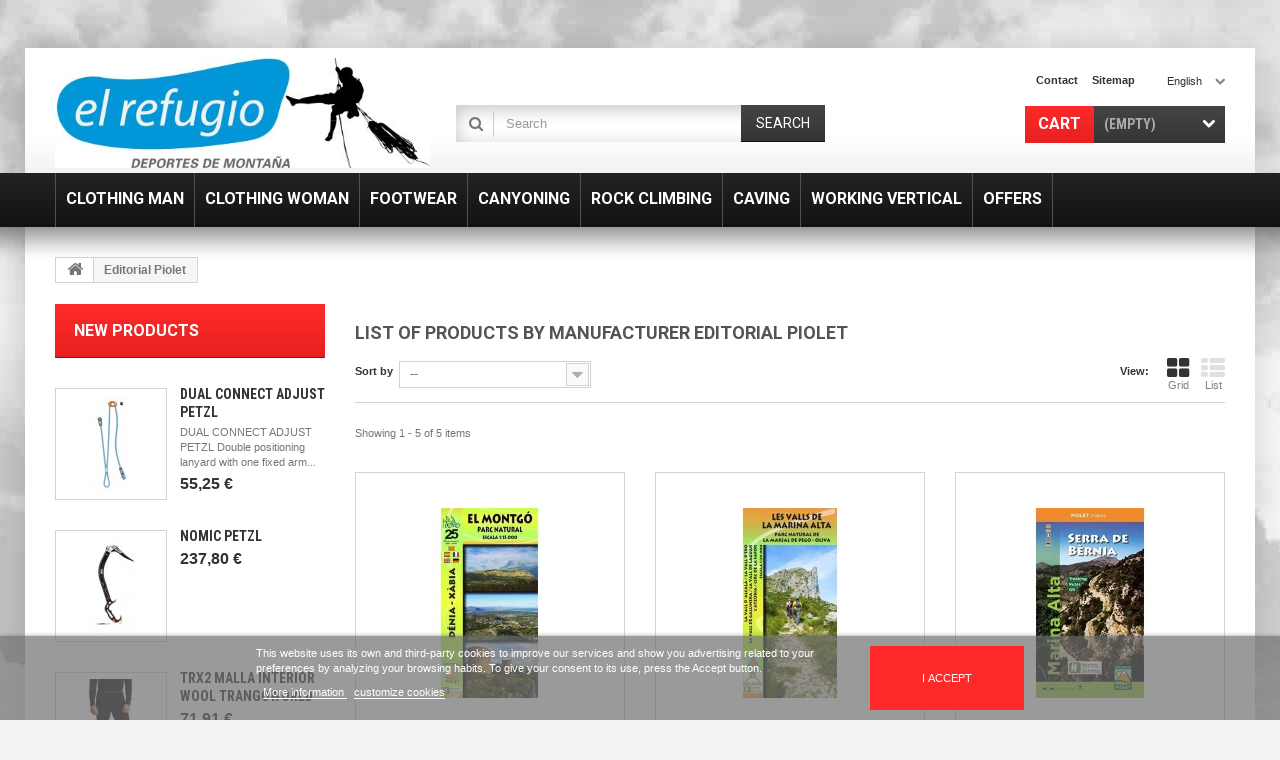

--- FILE ---
content_type: text/html; charset=utf-8
request_url: https://elrefugiodeportes.com/en/66_editorial-piolet
body_size: 17337
content:
<!DOCTYPE HTML>
<!--[if lt IE 7]> <html class="no-js lt-ie9 lt-ie8 lt-ie7 " lang="en"><![endif]-->
<!--[if IE 7]><html class="no-js lt-ie9 lt-ie8 ie7" lang="en"><![endif]-->
<!--[if IE 8]><html class="no-js lt-ie9 ie8" lang="en"><![endif]-->
<!--[if gt IE 8]> <html class="no-js ie9" lang="en"><![endif]-->
<html lang="en">
	<head>
		<meta charset="utf-8" />
		<title>Editorial Piolet - Deportes El Refugio Alicante</title>
		<meta name="generator" content="PrestaShop" />
		<meta name="robots" content="index,follow" />
		<meta name="viewport" content="width=device-width, minimum-scale=0.25, maximum-scale=1.0, initial-scale=1.0" /> 
        <link href='https://fonts.googleapis.com/css?family=Roboto:400,500,700,900' rel='stylesheet' type='text/css'>
        
		<meta name="apple-mobile-web-app-capable" content="yes" /> 
		<link rel="icon" type="image/vnd.microsoft.icon" href="/img/favicon.ico?1740134818" />
		<link rel="shortcut icon" type="image/x-icon" href="/img/favicon.ico?1740134818" />
			<link rel="stylesheet" href="https://elrefugiodeportes.com/themes/theme990/cache/v_77_51eeeca44ba0fac465f66de87424ed18_all.css" media="all" />
	

        <script type="text/javascript">
var CUSTOMIZE_TEXTFIELD = 1;
var FancyboxI18nClose = 'Close';
var FancyboxI18nNext = 'Next';
var FancyboxI18nPrev = 'Previous';
var added_to_wishlist = 'Added to your wishlist.';
var ajaxsearch = true;
var baseDir = 'https://elrefugiodeportes.com/';
var baseUri = 'https://elrefugiodeportes.com/';
var blocksearch_type = 'top';
var comparator_max_item = '0';
var comparedProductsIds = [];
var contentOnly = false;
var customizationIdMessage = 'Customization #';
var delete_txt = 'Delete';
var freeProductTranslation = 'Free!';
var freeShippingTranslation = 'Free shipping!';
var generated_date = 1769151838;
var id_lang = 4;
var img_dir = 'https://elrefugiodeportes.com/themes/theme990/img/';
var instantsearch = false;
var isGuest = 0;
var isLogged = 0;
var lgcookieslaw_block = false;
var lgcookieslaw_cookie_name = '__lglaw';
var lgcookieslaw_position = '2';
var lgcookieslaw_reload = false;
var lgcookieslaw_session_time = '31536000';
var loggin_required = 'You must be logged in to manage your wishlist.';
var max_item = 'You cannot add more than 0 product(s) to the product comparison';
var min_item = 'Please select at least one product';
var mywishlist_url = 'https://elrefugiodeportes.com/en/module/blockwishlist/mywishlist';
var nbItemsPerLine = 3;
var nbItemsPerLineMobile = 2;
var nbItemsPerLineTablet = 2;
var page_name = 'manufacturer';
var priceDisplayMethod = 0;
var priceDisplayPrecision = 2;
var quickView = false;
var removingLinkText = 'remove this product from my cart';
var request = 'https://elrefugiodeportes.com/en/66_editorial-piolet';
var roundMode = 2;
var search_url = 'https://elrefugiodeportes.com/en/search';
var static_token = 'dc0d490f169351c526d9a04640890e47';
var token = 'd5dafaefccf7e8e37921901ba30b5482';
var usingSecureMode = true;
var wishlistProductsIds = false;
</script>

        <script type="text/javascript" src="/js/jquery/jquery-1.11.0.min.js"></script>
        <script type="text/javascript" src="/js/jquery/jquery-migrate-1.2.1.min.js"></script>
        <script type="text/javascript" src="/js/jquery/plugins/jquery.easing.js"></script>
        <script type="text/javascript" src="/js/tools.js"></script>
        <script type="text/javascript" src="/themes/theme990/js/global.js"></script>
        <script type="text/javascript" src="/themes/theme990/js/autoload/10-bootstrap.min.js"></script>
        <script type="text/javascript" src="/themes/theme990/js/autoload/15-jquery.total-storage.min.js"></script>
        <script type="text/javascript" src="/themes/theme990/js/autoload/15-jquery.uniform-modified-pts.js"></script>
        <script type="text/javascript" src="/themes/theme990/js/modules/blockcart/ajax-cart.js"></script>
        <script type="text/javascript" src="/js/jquery/plugins/jquery.scrollTo.js"></script>
        <script type="text/javascript" src="/js/jquery/plugins/jquery.serialScroll.js"></script>
        <script type="text/javascript" src="/js/jquery/plugins/bxslider/jquery.bxslider.js"></script>
        <script type="text/javascript" src="/themes/theme990/js/tools/treeManagement.js"></script>
        <script type="text/javascript" src="/themes/theme990/js/modules/blocknewsletter/blocknewsletter.js"></script>
        <script type="text/javascript" src="/js/jquery/plugins/autocomplete/jquery.autocomplete.js"></script>
        <script type="text/javascript" src="/themes/theme990/js/modules/blocksearch/blocksearch.js"></script>
        <script type="text/javascript" src="/themes/theme990/js/modules/blockwishlist/js/ajax-wishlist.js"></script>
        <script type="text/javascript" src="/modules/ganalytics/views/js/GoogleAnalyticActionLib.js"></script>
        <script type="text/javascript" src="/js/jquery/plugins/fancybox/jquery.fancybox.js"></script>
        <script type="text/javascript" src="/modules/lgcookieslaw/views/js/front.js"></script>
        <script type="text/javascript" src="/themes/theme990/js/modules/blocktopmenu/js/hoverIntent.js"></script>
        <script type="text/javascript" src="/themes/theme990/js/modules/blocktopmenu/js/superfish-modified.js"></script>
        <script type="text/javascript" src="/themes/theme990/js/modules/blocktopmenu/js/blocktopmenu.js"></script>
        

		<!-- MODULE Block contact infos -->

<style type="text/css">
/*Cambios Q41*/
.pb-center-column p,
#page .rte p,
.pb-center-column ul li,
#page .rte ul li  {
	font-size: 15px !important;
	padding-bottom: 10px !important;
}


</style>
	<!-- /MODULE Block contact infos -->


<link rel="alternate" type="application/rss+xml" title="Editorial Piolet - Deportes El Refugio Alicante" href="https://elrefugiodeportes.com/modules/feeder/rss.php?id_category=0&amp;orderby=position&amp;orderway=asc" />
			<script type="text/javascript">
				(window.gaDevIds=window.gaDevIds||[]).push('d6YPbH');
				(function(i,s,o,g,r,a,m){i['GoogleAnalyticsObject']=r;i[r]=i[r]||function(){
				(i[r].q=i[r].q||[]).push(arguments)},i[r].l=1*new Date();a=s.createElement(o),
				m=s.getElementsByTagName(o)[0];a.async=1;a.src=g;m.parentNode.insertBefore(a,m)
				})(window,document,'script','//www.google-analytics.com/analytics.js','ga');
				ga('create', 'UA-7407417-2', 'auto');
				ga('require', 'ec');</script>
		<link rel="stylesheet" href="https://fonts.googleapis.com/css?family=Open+Sans:300,600" media="all" />
        <link href='https://fonts.googleapis.com/css?family=Roboto+Condensed:400,700,300' rel='stylesheet' type='text/css'>
		<!--[if IE 8]>
		<script src="https://oss.maxcdn.com/libs/html5shiv/3.7.0/html5shiv.js"></script>
		<script src="https://oss.maxcdn.com/libs/respond.js/1.3.0/respond.min.js"></script>
		<![endif]-->
	</head>

	<body id="manufacturer" class="manufacturer manufacturer-66 manufacturer-editorial-piolet hide-right-column lang_en">
	    	<!--[if IE 8]>
        <div style='clear:both;height:59px;padding:0 15px 0 15px;position:relative;z-index:10000;text-align:center;'><a href="http://www.microsoft.com/windows/internet-explorer/default.aspx?ocid=ie6_countdown_bannercode"><img src="http://storage.ie6countdown.com/assets/100/images/banners/warning_bar_0000_us.jpg" border="0" height="42" width="820" alt="You are using an outdated browser. For a faster, safer browsing experience, upgrade for free today." /></a></div>
		<![endif]-->
				<div id="page">
			<div class="header-container">
				<header id="header">
					<div class="banner">
						<div class="container">
							<div class="row">
								
							</div>
						</div>
					</div>
					<div class="nav">
						<div class="container">
							<div class="row">
                            
                            
								<nav>
                                <div id="header_logo">
									<a href="http://elrefugiodeportes.com/" title="Deportes El Refugio Alicante">
										<img class="logo img-responsive" src="https://elrefugiodeportes.com/img/deportes-el-refugio-alicante-logo-1431339699.jpg" alt="Deportes El Refugio Alicante" width="512" height="150"/>
									</a>
								</div>                                
                                <!-- Block languages module -->
	<div id="languages-block-top" class="languages-block">
														<div class="current">
					<span>English</span>
				</div>
							<ul id="first-languages" class="languages-block_ul toogle_content">
							<li >
																				<a href="https://elrefugiodeportes.com/es/66_editorial-piolet" title="Español (Spanish)">
															<span>Español</span>
									</a>
								</li>
							<li class="selected">
										<span>English</span>
								</li>
					</ul>
	</div>
<!-- /Block languages module -->
<!-- Block permanent links module HEADER -->
<ul id="header_links">
	<li id="header_link_contact">
    	<a  href="https://elrefugiodeportes.com/en/contact-us" title="contact">contact</a>
    </li>
	<li id="header_link_sitemap">
    	<a  href="https://elrefugiodeportes.com/en/sitemap" title="sitemap">sitemap</a>
    </li>
</ul>
<!-- /Block permanent links module HEADER -->
<!-- MODULE Block cart -->
<div class="clearfix block-shopping_cart">
	<div class="shopping_cart">
		<a href="https://elrefugiodeportes.com/en/quick-order" title="View my shopping cart" rel="nofollow">
			<b>Cart</b>
			<span class="ajax_cart_quantity unvisible">0</span>
			<span class="ajax_cart_product_txt unvisible">Product</span>
			<span class="ajax_cart_product_txt_s unvisible">Products</span>
			<span class="ajax_cart_total unvisible">
							</span>
			<span class="ajax_cart_no_product">(empty)</span>
					</a>
					<div class="cart_block block">
				<div class="block_content">
					<!-- block list of products -->
					<div class="cart_block_list">
												<p class="cart_block_no_products">
							No products
						</p>
												<div class="cart-prices">
							<div class="cart-prices-line first-line">
								<span class="price cart_block_shipping_cost ajax_cart_shipping_cost">
																			Free shipping!
																	</span>
								<span>
									Shipping
								</span>
							</div>
																						<div class="cart-prices-line">
									<span class="price cart_block_tax_cost ajax_cart_tax_cost">0,00 €</span>
									<span>Tax</span>
								</div>
														<div class="cart-prices-line last-line">
								<span class="price cart_block_total ajax_block_cart_total">0,00 €</span>
								<span>Total</span>
							</div>
															<p>
																	Prices are tax included
																</p>
													</div>
						<p class="cart-buttons">
							<a id="button_order_cart" class="btn btn-default button button-small" href="https://elrefugiodeportes.com/en/quick-order" title="Check out" rel="nofollow">
								<span>
									Check out
                                    <i class="icon-chevron-right right"></i>
								</span>
							</a>
						</p>
					</div>
				</div>
			</div><!-- .cart_block -->
			</div>
</div>

	<div id="layer_cart">
		<div class="clearfix">
			<div class="layer_cart_product col-xs-12 col-md-6">
				<span class="cross" title="Close window"></span>
				<h2>
					<i class="icon-ok"></i>
                    Product successfully added to your shopping cart
				</h2>
				<div class="product-image-container layer_cart_img">
				</div>
				<div class="layer_cart_product_info">
					<span id="layer_cart_product_title" class="product-name"></span>
					<span id="layer_cart_product_attributes"></span>
					<div>
						<strong class="dark">Quantity</strong>
						<span id="layer_cart_product_quantity"></span>
					</div>
					<div>
						<strong class="dark">Total</strong>
						<span id="layer_cart_product_price"></span>
					</div>
				</div>
			</div>
			<div class="layer_cart_cart col-xs-12 col-md-6">
				<h2>
					<!-- Plural Case [both cases are needed because page may be updated in Javascript] -->
					<span class="ajax_cart_product_txt_s  unvisible">
						There are <span class="ajax_cart_quantity">0</span> items in your cart.
					</span>
					<!-- Singular Case [both cases are needed because page may be updated in Javascript] -->
					<span class="ajax_cart_product_txt ">
						There is 1 item in your cart.
					</span>
				</h2>
	
				<div class="layer_cart_row">
					<strong class="dark">
						Total products
													(tax incl.)
											</strong>
					<span class="ajax_block_products_total">
											</span>
				</div>
	
								<div class="layer_cart_row">
					<strong class="dark">
						Total shipping&nbsp;(tax excl.)
					</strong>
					<span class="ajax_cart_shipping_cost">
													Free shipping!
											</span>
				</div>
									<div class="layer_cart_row">
						<strong class="dark">Tax</strong>
						<span class="price cart_block_tax_cost ajax_cart_tax_cost">0,00 €</span>
					</div>
								<div class="layer_cart_row">	
					<strong class="dark">
						Total
													(tax incl.)
											</strong>
					<span class="ajax_block_cart_total">
											</span>
				</div>
				<div class="button-container">	
					<span class="continue btn btn-default button exclusive-medium" title="Continue shopping">
						<span>
							<i class="icon-chevron-left left"></i>
                            Continue shopping
						</span>
					</span>
					<a class="btn btn-default button button-medium"	href="https://elrefugiodeportes.com/en/quick-order" title="Proceed to checkout" rel="nofollow">
						<span>
							Proceed to checkout
                            <i class="icon-chevron-right right"></i>
						</span>
					</a>	
				</div>
			</div>
		</div>
		<div class="crossseling"></div>
	</div> <!-- #layer_cart -->
	<div class="layer_cart_overlay"></div>

<!-- /MODULE Block cart --><!-- Block search module TOP -->
<div id="search_block_top" class="clearfix">
	<form id="searchbox" method="get" action="https://elrefugiodeportes.com/en/search" >
		<input type="hidden" name="controller" value="search" />
		<input type="hidden" name="orderby" value="position" />
		<input type="hidden" name="orderway" value="desc" />
		<input class="search_query form-control" type="text" id="search_query_top" name="search_query" placeholder="Search" value="" />
		<button type="submit" name="submit_search" class="btn btn-default button-search">
			<span>Search</span>
		</button>
	</form>
</div>
<!-- /Block search module TOP --></nav>
							</div>
						</div>
					</div>
					<div class="row-top">
						<div class="container">
							<div class="row">								
									<!-- Menu -->
	<div id="block_top_menu" class="sf-contener clearfix">
		<div class="cat-title">Categories</div>
        <ul class="sf-menu clearfix menu-content">
            <li><a href="https://elrefugiodeportes.com/en/514-clothing-man" title="Clothing man">Clothing man</a><ul><li><a href="https://elrefugiodeportes.com/en/618-shirts-and-shirts" title="shirts and shirts">shirts and shirts</a></li><li><a href="https://elrefugiodeportes.com/en/557-socks" title="Socks">Socks</a></li><li><a href="https://elrefugiodeportes.com/en/549-jackets" title="Jackets">Jackets</a><ul><li><a href="https://elrefugiodeportes.com/en/551-jackets" title="Jackets">Jackets</a></li><li><a href="https://elrefugiodeportes.com/en/553-down-amp-fibre" title="Down & Fibre">Down & Fibre</a></li><li><a href="https://elrefugiodeportes.com/en/550-polar-fleece" title="Polar Fleece">Polar Fleece</a></li><li><a href="https://elrefugiodeportes.com/en/629-cortavientos" title="Cortavientos">Cortavientos</a></li><li><a href="https://elrefugiodeportes.com/en/699-sudaderas" title="Sudaderas">Sudaderas</a></li></ul></li><li><a href="https://elrefugiodeportes.com/en/631-vests" title="Vests">Vests</a></li><li><a href="https://elrefugiodeportes.com/en/554-underwear-" title="Underwear ">Underwear </a></li><li><a href="https://elrefugiodeportes.com/en/555-gloves" title="Gloves">Gloves</a></li><li><a href="https://elrefugiodeportes.com/en/556-caps-hats-and-accessories" title="Caps, Hats and accessories">Caps, Hats and accessories</a></li><li><a href="https://elrefugiodeportes.com/en/552-pants" title="Pants">Pants</a><ul><li><a href="https://elrefugiodeportes.com/en/645-winter" title="Winter">Winter</a></li><li><a href="https://elrefugiodeportes.com/en/648-trekking" title="Trekking">Trekking</a></li><li><a href="https://elrefugiodeportes.com/en/635-shorts" title="Shorts">Shorts</a></li><li><a href="https://elrefugiodeportes.com/en/646-climbing" title="Climbing">Climbing</a></li><li><a href="https://elrefugiodeportes.com/en/647-waterproof" title="Waterproof">Waterproof</a></li></ul></li><li><a href="https://elrefugiodeportes.com/en/558-waterproofing" title="Waterproofing">Waterproofing</a></li><li class="category-thumbnail"><div><img src="https://elrefugiodeportes.com/img/c/514-0_thumb.jpg" alt="Clothing man" title="Clothing man" class="imgm" /></div><div><img src="https://elrefugiodeportes.com/img/c/514-1_thumb.jpg" alt="Clothing man" title="Clothing man" class="imgm" /></div><div><img src="https://elrefugiodeportes.com/img/c/514-2_thumb.jpg" alt="Clothing man" title="Clothing man" class="imgm" /></div></li></ul></li><li><a href="https://elrefugiodeportes.com/en/515-clothing-woman" title="Clothing woman">Clothing woman</a><ul><li><a href="https://elrefugiodeportes.com/en/628-jackets" title="Jackets">Jackets</a><ul><li><a href="https://elrefugiodeportes.com/en/559-jackets-waterproof" title="Jackets Waterproof">Jackets Waterproof</a></li><li><a href="https://elrefugiodeportes.com/en/563-down-amp-fibre" title="Down & Fibre">Down & Fibre</a></li><li><a href="https://elrefugiodeportes.com/en/560-polar-fleece" title="Polar Fleece">Polar Fleece</a></li><li><a href="https://elrefugiodeportes.com/en/561-jackets-soft-shell" title="Jackets Soft Shell">Jackets Soft Shell</a></li><li><a href="https://elrefugiodeportes.com/en/700-sudaderas" title="Sudaderas">Sudaderas</a></li></ul></li><li><a href="https://elrefugiodeportes.com/en/619-shirts-and-shirts" title="shirts and shirts">shirts and shirts</a></li><li><a href="https://elrefugiodeportes.com/en/564-underwear" title="Underwear">Underwear</a></li><li><a href="https://elrefugiodeportes.com/en/630-vests" title="Vests">Vests</a></li><li><a href="https://elrefugiodeportes.com/en/562-pants" title="Pants">Pants</a><ul><li><a href="https://elrefugiodeportes.com/en/649-winter" title="Winter">Winter</a></li><li><a href="https://elrefugiodeportes.com/en/650-trekking" title="Trekking">Trekking</a></li><li><a href="https://elrefugiodeportes.com/en/634-shorts" title="Shorts">Shorts</a></li><li><a href="https://elrefugiodeportes.com/en/652-climbing" title="Climbing">Climbing</a></li><li><a href="https://elrefugiodeportes.com/en/653-waterproof" title="Waterproof">Waterproof</a></li></ul></li><li><a href="https://elrefugiodeportes.com/en/567-socks" title="Socks">Socks</a></li><li><a href="https://elrefugiodeportes.com/en/565-gloves" title="Gloves">Gloves</a></li><li><a href="https://elrefugiodeportes.com/en/566-hats-amp-complements" title="Hats & Complements">Hats & Complements</a></li><li><a href="https://elrefugiodeportes.com/en/568-waterproofing" title="Waterproofing">Waterproofing</a></li><li class="category-thumbnail"></li></ul></li><li><a href="https://elrefugiodeportes.com/en/510-footwear" title="Footwear">Footwear</a><ul><li><a href="https://elrefugiodeportes.com/en/531-boots" title="Boots">Boots</a></li><li><a href="https://elrefugiodeportes.com/en/641-women-s-boots" title="Women's boots">Women's boots</a></li><li><a href="https://elrefugiodeportes.com/en/621-mountaineering-boots" title="Mountaineering Boots">Mountaineering Boots</a></li><li><a href="https://elrefugiodeportes.com/en/532-shoes" title="Shoes">Shoes</a></li><li><a href="https://elrefugiodeportes.com/en/643-women-s-shoes" title="Women's shoes">Women's shoes</a></li><li><a href="https://elrefugiodeportes.com/en/535-sandals" title="Sandals">Sandals</a></li><li><a href="https://elrefugiodeportes.com/en/644-women-s-sandals" title="Women's Sandals">Women's Sandals</a></li><li><a href="https://elrefugiodeportes.com/en/536-socks" title="Socks">Socks</a></li><li><a href="https://elrefugiodeportes.com/en/533-climbing-shoes" title="Climbing shoes">Climbing shoes</a></li><li><a href="https://elrefugiodeportes.com/en/534-gaiters-amp-accessorios" title="Gaiters & Accessorios">Gaiters & Accessorios</a></li><li class="category-thumbnail"></li></ul></li><li><a href="https://elrefugiodeportes.com/en/506-canyoning" title="Canyoning">Canyoning</a><ul><li><a href="https://elrefugiodeportes.com/en/523-wetsuits-amp-footwear" title="Wet-suits & Footwear">Wet-suits & Footwear</a></li><li><a href="https://elrefugiodeportes.com/en/524-helmets" title="Helmets">Helmets</a></li><li><a href="https://elrefugiodeportes.com/en/525-harnesses" title="Harnesses">Harnesses</a></li><li><a href="https://elrefugiodeportes.com/en/526-backpacks-amp-complents" title="Backpacks & Complents">Backpacks & Complents</a></li><li><a href="https://elrefugiodeportes.com/en/527-karabiners" title="Karabiners">Karabiners</a><ul><li><a href="https://elrefugiodeportes.com/en/661-carabiners-hms" title="Carabiners HMS">Carabiners HMS</a></li><li><a href="https://elrefugiodeportes.com/en/663-type-b-carabiners" title="Type B carabiners">Type B carabiners</a></li><li><a href="https://elrefugiodeportes.com/en/662-symmetrical-carabiners" title="Symmetrical carabiners">Symmetrical carabiners</a></li><li><a href="https://elrefugiodeportes.com/en/665-anti-twist-carabiners" title="Anti-twist carabiners">Anti-twist carabiners</a></li><li><a href="https://elrefugiodeportes.com/en/667-carabiners-without-safety" title="Carabiners without safety">Carabiners without safety</a></li><li><a href="https://elrefugiodeportes.com/en/664-auxiliary-carabiners" title="Auxiliary Carabiners">Auxiliary Carabiners</a></li><li><a href="https://elrefugiodeportes.com/en/666-maillons" title="Maillons">Maillons</a></li></ul></li><li><a href="https://elrefugiodeportes.com/en/576-ropes" title="Ropes">Ropes</a><ul><li><a href="https://elrefugiodeportes.com/en/692-semi-static-strings" title="Semi-static strings">Semi-static strings</a></li><li><a href="https://elrefugiodeportes.com/en/693-anchor-ropes" title="Anchor Ropes">Anchor Ropes</a></li><li><a href="https://elrefugiodeportes.com/en/694-sewn-rings-and-ribbons" title="Sewn Rings and Ribbons">Sewn Rings and Ribbons</a></li></ul></li><li><a href="https://elrefugiodeportes.com/en/577-equipament-amp-anchors" title="Equipament & Anchors">Equipament & Anchors</a></li><li><a href="https://elrefugiodeportes.com/en/598-descender-amp-blocker" title="Descender & Blocker">Descender & Blocker</a></li><li><a href="https://elrefugiodeportes.com/en/658-pulleys" title="Pulleys">Pulleys</a></li><li class="category-thumbnail"></li></ul></li><li><a href="https://elrefugiodeportes.com/en/489-rock-climbing" title="Rock Climbing">Rock Climbing</a><ul><li><a href="https://elrefugiodeportes.com/en/500-harnesses" title="Harnesses">Harnesses</a></li><li><a href="https://elrefugiodeportes.com/en/503-belay-amp-rappel-devices" title="Belay & Rappel Devices">Belay & Rappel Devices</a></li><li><a href="https://elrefugiodeportes.com/en/502-ropes-amp-slings-" title="Ropes & Slings ">Ropes & Slings </a><ul><li><a href="https://elrefugiodeportes.com/en/689-dynamic-strings" title="Dynamic strings">Dynamic strings</a></li><li><a href="https://elrefugiodeportes.com/en/690-stitched-rings-and-ribbons" title="Stitched rings and ribbons">Stitched rings and ribbons</a></li><li><a href="https://elrefugiodeportes.com/en/691-anchor-lines" title="Anchor lines">Anchor lines</a></li></ul></li><li><a href="https://elrefugiodeportes.com/en/499-helmets" title="Helmets">Helmets</a></li><li><a href="https://elrefugiodeportes.com/en/602-climbing-quickdraw" title="Climbing quickdraw">Climbing quickdraw</a></li><li><a href="https://elrefugiodeportes.com/en/501-shoes-climbing" title="Shoes Climbing">Shoes Climbing</a></li><li><a href="https://elrefugiodeportes.com/en/490-karabiners" title="Karabiners ">Karabiners </a><ul><li><a href="https://elrefugiodeportes.com/en/675-carabiners-hms" title="Carabiners HMS">Carabiners HMS</a></li><li><a href="https://elrefugiodeportes.com/en/676-type-b-carabiners" title="Type B carabiners">Type B carabiners</a></li><li><a href="https://elrefugiodeportes.com/en/677-symmetrical-carabiners" title="Symmetrical carabiners">Symmetrical carabiners</a></li><li><a href="https://elrefugiodeportes.com/en/678-carabiners-without-safety" title="Carabiners without safety">Carabiners without safety</a></li><li><a href="https://elrefugiodeportes.com/en/679-anti-twist-carabiners" title="Anti-twist carabiners">Anti-twist carabiners</a></li><li><a href="https://elrefugiodeportes.com/en/680-auxiliary-carabiners" title="Auxiliary Carabiners">Auxiliary Carabiners</a></li><li><a href="https://elrefugiodeportes.com/en/681-maillons" title="Maillons">Maillons</a></li></ul></li><li><a href="https://elrefugiodeportes.com/en/504-friends-stoppers-" title="Friends, Stoppers ">Friends, Stoppers </a></li><li><a href="https://elrefugiodeportes.com/en/574-backpacks-haul-bags" title="Backpacks, Haul Bags">Backpacks, Haul Bags</a></li><li><a href="https://elrefugiodeportes.com/en/575-chalk-climbing-wall-amp-accessorios" title="Chalk, Climbing Wall & accessorios">Chalk, Climbing Wall & accessorios</a></li><li><a href="https://elrefugiodeportes.com/en/578-equipament-amp-anchors" title="Equipament & Anchors">Equipament & Anchors</a></li><li><a href="https://elrefugiodeportes.com/en/579-magnesio-accesorios" title="Magnesio  Accesorios">Magnesio  Accesorios</a></li><li><a href="https://elrefugiodeportes.com/en/580-ropa-y-complementos" title="Ropa y Complementos">Ropa y Complementos</a></li><li><a href="https://elrefugiodeportes.com/en/657-pulleys" title="Pulleys">Pulleys</a></li><li class="category-thumbnail"></li></ul></li><li><a href="https://elrefugiodeportes.com/en/512-caving" title="Caving">Caving</a><ul><li><a href="https://elrefugiodeportes.com/en/545-harnesses" title="Harnesses">Harnesses</a></li><li><a href="https://elrefugiodeportes.com/en/546-ropes-amp-lanyards" title="Ropes & Lanyards">Ropes & Lanyards</a><ul><li><a href="https://elrefugiodeportes.com/en/695-semi-static-strings" title="Semi-static strings">Semi-static strings</a></li><li><a href="https://elrefugiodeportes.com/en/696-anchor-ropes" title="Anchor Ropes">Anchor Ropes</a></li><li><a href="https://elrefugiodeportes.com/en/697-sewn-rings-and-ribbons" title="Sewn Rings and Ribbons">Sewn Rings and Ribbons</a></li></ul></li><li><a href="https://elrefugiodeportes.com/en/547-bags" title="Bags">Bags</a></li><li><a href="https://elrefugiodeportes.com/en/548-descender-amp-blockers" title="Descender & Blockers">Descender & Blockers</a></li><li><a href="https://elrefugiodeportes.com/en/581-shoes-amp-" title="Shoes & ">Shoes & </a></li><li><a href="https://elrefugiodeportes.com/en/582-helmets" title="Helmets">Helmets</a></li><li><a href="https://elrefugiodeportes.com/en/583-equipament-amp-anchors" title="Equipament & Anchors">Equipament & Anchors</a></li><li><a href="https://elrefugiodeportes.com/en/584-karabiners" title="Karabiners">Karabiners</a><ul><li><a href="https://elrefugiodeportes.com/en/668-carabiners-hms" title="Carabiners HMS">Carabiners HMS</a></li><li><a href="https://elrefugiodeportes.com/en/669-type-b-carabiners" title="Type B carabiners">Type B carabiners</a></li><li><a href="https://elrefugiodeportes.com/en/670-symmetrical-carabiners" title="Symmetrical carabiners">Symmetrical carabiners</a></li><li><a href="https://elrefugiodeportes.com/en/672-carabiners-without-safety" title="Carabiners without safety">Carabiners without safety</a></li><li><a href="https://elrefugiodeportes.com/en/671-anti-twist-carabiners" title="Anti-twist carabiners">Anti-twist carabiners</a></li><li><a href="https://elrefugiodeportes.com/en/673-auxiliary-carabiners" title="Auxiliary Carabiners">Auxiliary Carabiners</a></li><li><a href="https://elrefugiodeportes.com/en/674-maillons" title="Maillons">Maillons</a></li></ul></li><li><a href="https://elrefugiodeportes.com/en/659-pulleys" title="Pulleys">Pulleys</a></li><li class="category-thumbnail"></li></ul></li><li><a href="https://elrefugiodeportes.com/en/495-working-vertical" title="Working Vertical">Working Vertical</a><ul><li><a href="https://elrefugiodeportes.com/en/540-helmets-works" title="Helmets works">Helmets works</a></li><li><a href="https://elrefugiodeportes.com/en/541-harnesses-working-amp-seat" title="Harnesses working & Seat">Harnesses working & Seat</a></li><li><a href="https://elrefugiodeportes.com/en/542-energy-absorbers" title="Energy Absorbers">Energy Absorbers</a></li><li><a href="https://elrefugiodeportes.com/en/543-descender-amp-blockers" title="Descender & Blockers">Descender & Blockers</a></li><li><a href="https://elrefugiodeportes.com/en/591-ropes-amp-slynger" title="Ropes & Slynger">Ropes & Slynger</a></li><li><a href="https://elrefugiodeportes.com/en/599-karabiners" title="Karabiners ">Karabiners </a><ul><li><a href="https://elrefugiodeportes.com/en/682-carabiners-hms" title="Carabiners HMS">Carabiners HMS</a></li><li><a href="https://elrefugiodeportes.com/en/683-type-b-carabiners" title="Type B carabiners">Type B carabiners</a></li><li><a href="https://elrefugiodeportes.com/en/684-symmetrical-carabiners" title="Symmetrical carabiners">Symmetrical carabiners</a></li><li><a href="https://elrefugiodeportes.com/en/685-carabiners-without-safety" title="Carabiners without safety">Carabiners without safety</a></li><li><a href="https://elrefugiodeportes.com/en/686-anti-twist-carabiners" title="Anti-twist carabiners">Anti-twist carabiners</a></li><li><a href="https://elrefugiodeportes.com/en/687-auxiliary-carabiners" title="Auxiliary Carabiners">Auxiliary Carabiners</a></li><li><a href="https://elrefugiodeportes.com/en/688-maillons" title="Maillons">Maillons</a></li></ul></li><li><a href="https://elrefugiodeportes.com/en/600-equipament-amp-anchors" title="Equipament & Anchors">Equipament & Anchors</a></li><li><a href="https://elrefugiodeportes.com/en/605-gear-bag" title="Gear Bag">Gear Bag</a></li><li><a href="https://elrefugiodeportes.com/en/660-pulleys" title="Pulleys">Pulleys</a></li><li class="category-thumbnail"></li></ul></li><li><a href="https://elrefugiodeportes.com/en/508-offers" title="Offers">Offers</a></li>
                    </ul>
	</div>
	<!--/ Menu -->
    
  <script type="text/javascript">
		$(document).ready(function() {
            $('.menu-content li:has(ul)').addClass('hasSub');
	   });
	   


$(document).ready(function(){
 var thisUrl = window.location.href;
 var thisPath = 'prices-drop';
  $('#block_top_menu ul li').each(function() {
		ourLink1 = $(this).children('a').attr('href');
		if (/prices-drop/i.test(ourLink1)) {
			$(this).addClass('sale-link');	
		}
  })
 if (/prices-drop/i.test(thisUrl)) {
  $('#block_top_menu ul li').each(function() {
  		ourLink = $(this).children('a').attr('href');
   		if (/prices-drop/i.test(ourLink)) {
    		$(this).addClass('sfHoverForce') 
   			}
      });
 	}

})
	</script>  
    




							</div>
						</div>
					</div>
				</header>
			</div>
          
        <div class="container-out">    
			<div class="columns-container">
				<div id="columns" class="container">
											<!-- Breadcrumb -->

<div class="breadcrumb clearfix">
	<a class="home" href="http://elrefugiodeportes.com/" title="Return to Home">
    	<i class="icon-home"></i>
    </a>
			<span class="navigation-pipe" >&gt;</span>
					<span class="navigation_page">Editorial Piolet</span>
			</div>

<!-- /Breadcrumb -->
										<div class="row">
						<div id="top_column" class="center_column col-xs-12"></div>
					</div>
					<div class="row">
												<div id="left_column" class="column col-xs-12 col-sm-3"><!-- MODULE Block new products -->
<div id="new-products_block_right" class="block products_block">
	<h4 class="title_block">
    	<a href="https://elrefugiodeportes.com/en/new-products" title="New products">New products</a>
    </h4>
    <div class="block_content products-block">
                    <ul class="products">
                                    <li class="clearfix">
                        <a class="products-block-image" href="https://elrefugiodeportes.com/en/ropes-amp-slynger/9553-dual-connect-adjust-petzl-3342540835474.html" title="Dual Connect Adjust Petzl"><img class="replace-2x img-responsive" src="https://elrefugiodeportes.com/27688-tm_small_default/dual-connect-adjust-petzl.jpg" alt="Dual Connect Adjust Petzl" /></a>
                        <div class="product-content">
                        	<h5>
                            	<a class="product-name" href="https://elrefugiodeportes.com/en/ropes-amp-slynger/9553-dual-connect-adjust-petzl-3342540835474.html" title="Dual Connect Adjust Petzl">Dual Connect Adjust Petzl</a>
                            </h5>
                        	<p class="product-description">DUAL CONNECT ADJUST PETZL

Double positioning lanyard with one fixed arm...</p>
                                                        	                                    <div class="price-box">
                                        <span class="price">
                                        	55,25 €                                        </span>
                                    </div>
                                                                                    </div>
                    </li>
                
                                    <li class="clearfix">
                        <a class="products-block-image" href="https://elrefugiodeportes.com/en/axe/9550-nomic-petzl-3342540823631.html" title="Nomic Petzl"><img class="replace-2x img-responsive" src="https://elrefugiodeportes.com/27686-tm_small_default/nomic-petzl.jpg" alt="Nomic Petzl" /></a>
                        <div class="product-content">
                        	<h5>
                            	<a class="product-name" href="https://elrefugiodeportes.com/en/axe/9550-nomic-petzl-3342540823631.html" title="Nomic Petzl">Nomic Petzl</a>
                            </h5>
                        	<p class="product-description"></p>
                                                        	                                    <div class="price-box">
                                        <span class="price">
                                        	237,80 €                                        </span>
                                    </div>
                                                                                    </div>
                    </li>
                
                                    <li class="clearfix">
                        <a class="products-block-image" href="https://elrefugiodeportes.com/en/offers/9549-trx2-malla-interior-wool-wm-trangoworld.html" title="Trx2 Malla Interior Wool Trangoworld"><img class="replace-2x img-responsive" src="https://elrefugiodeportes.com/27682-tm_small_default/trx2-malla-interior-wool-wm-trangoworld.jpg" alt="Trx2 Malla Interior Wool Trangoworld" /></a>
                        <div class="product-content">
                        	<h5>
                            	<a class="product-name" href="https://elrefugiodeportes.com/en/offers/9549-trx2-malla-interior-wool-wm-trangoworld.html" title="Trx2 Malla Interior Wool Trangoworld">Trx2 Malla Interior Wool Trangoworld</a>
                            </h5>
                        	<p class="product-description"></p>
                                                        	                                    <div class="price-box">
                                        <span class="price">
                                        	71,91 €                                        </span>
                                    </div>
                                                                                    </div>
                    </li>
                
                                    <li class="clearfix">
                        <a class="products-block-image" href="https://elrefugiodeportes.com/en/offers/9547-trx2-malla-interior-wool-wm-trangoworld.html" title="Trx2 Malla Interior Wool wm Trangoworld"><img class="replace-2x img-responsive" src="https://elrefugiodeportes.com/27679-tm_small_default/trx2-malla-interior-wool-wm-trangoworld.jpg" alt="Trx2 Malla Interior Wool wm Trangoworld" /></a>
                        <div class="product-content">
                        	<h5>
                            	<a class="product-name" href="https://elrefugiodeportes.com/en/offers/9547-trx2-malla-interior-wool-wm-trangoworld.html" title="Trx2 Malla Interior Wool wm Trangoworld">Trx2 Malla Interior Wool wm Trangoworld</a>
                            </h5>
                        	<p class="product-description"></p>
                                                        	                                    <div class="price-box">
                                        <span class="price">
                                        	71,91 €                                        </span>
                                    </div>
                                                                                    </div>
                    </li>
                
                                    <li class="clearfix">
                        <a class="products-block-image" href="https://elrefugiodeportes.com/en/lower-30-l/9545-futura-27-deuter-4046051146027.html" title="Futura 27 Deuter"><img class="replace-2x img-responsive" src="https://elrefugiodeportes.com/27675-tm_small_default/futura-27-deuter.jpg" alt="Futura 27 Deuter" /></a>
                        <div class="product-content">
                        	<h5>
                            	<a class="product-name" href="https://elrefugiodeportes.com/en/lower-30-l/9545-futura-27-deuter-4046051146027.html" title="Futura 27 Deuter">Futura 27 Deuter</a>
                            </h5>
                        	<p class="product-description">FUTURA 27 DEUTER

This light and functional backpack is perfect for...</p>
                                                        	                                    <div class="price-box">
                                        <span class="price">
                                        	139,50 €                                        </span>
                                    </div>
                                                                                    </div>
                    </li>
                
                                    <li class="clearfix">
                        <a class="products-block-image" href="https://elrefugiodeportes.com/en/semiestatica/9544-iris-10-amarillo-naranja-kordas.html" title="Iris 10 28mts Amarillo/Naranja Kordas"><img class="replace-2x img-responsive" src="https://elrefugiodeportes.com/27667-tm_small_default/iris-10-amarillo-naranja-kordas.jpg" alt="Iris 10 28 mts Amarillo/Naranja" /></a>
                        <div class="product-content">
                        	<h5>
                            	<a class="product-name" href="https://elrefugiodeportes.com/en/semiestatica/9544-iris-10-amarillo-naranja-kordas.html" title="Iris 10 28 mts Amarillo/Naranja">Iris 10 28 mts Amarillo/Naranja</a>
                            </h5>
                        	<p class="product-description">IRIS 10 58 MTS AMARILLO/NARANJA KORDAS

Canyons rope semi-static Type A...</p>
                                                        	                                    <div class="price-box">
                                        <span class="price">
                                        	174,00 €                                        </span>
                                    </div>
                                                                                    </div>
                    </li>
                
                                    <li class="clearfix">
                        <a class="products-block-image" href="https://elrefugiodeportes.com/en/lower-30-l/9543-futura-25-sl-women-deuter-4046051146034.html" title="Futura 24 SL Women Deuter"><img class="replace-2x img-responsive" src="https://elrefugiodeportes.com/27669-tm_small_default/futura-25-sl-women-deuter.jpg" alt="Futura 24 SL Women Deuter" /></a>
                        <div class="product-content">
                        	<h5>
                            	<a class="product-name" href="https://elrefugiodeportes.com/en/lower-30-l/9543-futura-25-sl-women-deuter-4046051146034.html" title="Futura 24 SL Women Deuter">Futura 24 SL Women Deuter</a>
                            </h5>
                        	<p class="product-description">FUTURA 24 SL WOMEN DEUTER</p>
                                                        	                                    <div class="price-box">
                                        <span class="price">
                                        	148,50 €                                        </span>
                                    </div>
                                                                                    </div>
                    </li>
                
                                    <li class="clearfix">
                        <a class="products-block-image" href="https://elrefugiodeportes.com/en/winter/9542-jorlan-v02-trangoworld.html" title="Jorlan V02 Trangoworld"><img class="replace-2x img-responsive" src="https://elrefugiodeportes.com/27654-tm_small_default/jorlan-v02-trangoworld.jpg" alt="Jorlan V02 Trangoworld" /></a>
                        <div class="product-content">
                        	<h5>
                            	<a class="product-name" href="https://elrefugiodeportes.com/en/winter/9542-jorlan-v02-trangoworld.html" title="Jorlan V02 Trangoworld">Jorlan V02 Trangoworld</a>
                            </h5>
                        	<p class="product-description">JORLAN VD TRANGOWORLD

Technical pant for winter mountaineering...</p>
                                                        	                                    <div class="price-box">
                                        <span class="price">
                                        	125,73 €                                        </span>
                                    </div>
                                                                                    </div>
                    </li>
                
                                    <li class="clearfix">
                        <a class="products-block-image" href="https://elrefugiodeportes.com/en/trekking/9541-muley-pantalon-largo-trangoworld.html" title="Muley Pantalon largo Trangoworld"><img class="replace-2x img-responsive" src="https://elrefugiodeportes.com/27652-tm_small_default/muley-pantalon-largo-trangoworld.jpg" alt="Muley Pantalon largo Trangoworld" /></a>
                        <div class="product-content">
                        	<h5>
                            	<a class="product-name" href="https://elrefugiodeportes.com/en/trekking/9541-muley-pantalon-largo-trangoworld.html" title="Muley Pantalon largo Trangoworld">Muley Pantalon largo Trangoworld</a>
                            </h5>
                        	<p class="product-description">MULEY TRANGOWORLD
Technical trousers for men that combines</p>
                                                        	                                    <div class="price-box">
                                        <span class="price">
                                        	109,03 €                                        </span>
                                    </div>
                                                                                    </div>
                    </li>
                
                                    <li class="clearfix">
                        <a class="products-block-image" href="https://elrefugiodeportes.com/en/winter/9539-jorlan-v02-trangoworld.html" title="Jorlan V02 Trangoworld"><img class="replace-2x img-responsive" src="https://elrefugiodeportes.com/27645-tm_small_default/jorlan-v02-trangoworld.jpg" alt="Jorlan V02 Trangoworld" /></a>
                        <div class="product-content">
                        	<h5>
                            	<a class="product-name" href="https://elrefugiodeportes.com/en/winter/9539-jorlan-v02-trangoworld.html" title="Jorlan V02 Trangoworld">Jorlan V02 Trangoworld</a>
                            </h5>
                        	<p class="product-description">JORLAN VD TRANGOWORLD

Technical pant for winter mountaineering...</p>
                                                        	                                    <div class="price-box">
                                        <span class="price">
                                        	125,73 €                                        </span>
                                    </div>
                                                                                    </div>
                    </li>
                
                                    <li class="clearfix">
                        <a class="products-block-image" href="https://elrefugiodeportes.com/en/trekking/9538-mourelle-dr-trangoworld.html" title="Mourelle Dr Trangoworld"><img class="replace-2x img-responsive" src="https://elrefugiodeportes.com/27642-tm_small_default/mourelle-dr-trangoworld.jpg" alt="Mourelle Dr Trangoworld" /></a>
                        <div class="product-content">
                        	<h5>
                            	<a class="product-name" href="https://elrefugiodeportes.com/en/trekking/9538-mourelle-dr-trangoworld.html" title="Mourelle Dr Trangoworld">Mourelle Dr Trangoworld</a>
                            </h5>
                        	<p class="product-description">MOURELLE DR TRANGOWORLD

Trousers for hiking and trekking recycled...</p>
                                                        	                                    <div class="price-box">
                                        <span class="price">
                                        	86,18 €                                        </span>
                                    </div>
                                                                                    </div>
                    </li>
                
                                    <li class="clearfix">
                        <a class="products-block-image" href="https://elrefugiodeportes.com/en/trekking/9537-malmo-df-trangoworld.html" title="Malmo TH Trangoworld"><img class="replace-2x img-responsive" src="https://elrefugiodeportes.com/27638-tm_small_default/malmo-df-trangoworld.jpg" alt="Malmo DF Trangoworld" /></a>
                        <div class="product-content">
                        	<h5>
                            	<a class="product-name" href="https://elrefugiodeportes.com/en/trekking/9537-malmo-df-trangoworld.html" title="Malmo DF Trangoworld">Malmo DF Trangoworld</a>
                            </h5>
                        	<p class="product-description">MALMO DF TRANGOWORLD
 
Long pants for trekking and hiking. Tight...</p>
                                                        	                                    <div class="price-box">
                                        <span class="price">
                                        	85,50 €                                        </span>
                                    </div>
                                                                                    </div>
                    </li>
                
                                    <li class="clearfix">
                        <a class="products-block-image" href="https://elrefugiodeportes.com/en/offers/9536-glacier-linkin-68cm-petzl-3342540847477.html" title="Glacier Linkin 68cm Petzl"><img class="replace-2x img-responsive" src="https://elrefugiodeportes.com/27630-tm_small_default/glacier-linkin-68cm-petzl.jpg" alt="Glacier Linkin 68cm Petzl" /></a>
                        <div class="product-content">
                        	<h5>
                            	<a class="product-name" href="https://elrefugiodeportes.com/en/offers/9536-glacier-linkin-68cm-petzl-3342540847477.html" title="Glacier Linkin 68cm Petzl">Glacier Linkin 68cm Petzl</a>
                            </h5>
                        	<p class="product-description"></p>
                                                        	                                    <div class="price-box">
                                        <span class="price">
                                        	99,00 €                                        </span>
                                    </div>
                                                                                    </div>
                    </li>
                
                                    <li class="clearfix">
                        <a class="products-block-image" href="https://elrefugiodeportes.com/en/helmets/9534-borea-petzl.html" title="Borea Petzl"><img class="replace-2x img-responsive" src="https://elrefugiodeportes.com/27628-tm_small_default/borea-petzl.jpg" alt="Borea Petzl" /></a>
                        <div class="product-content">
                        	<h5>
                            	<a class="product-name" href="https://elrefugiodeportes.com/en/helmets/9534-borea-petzl.html" title="Borea Petzl">Borea Petzl</a>
                            </h5>
                        	<p class="product-description">BOREA PETZL

Robust and versatile women's helmet for climbing and...</p>
                                                        	                                    <div class="price-box">
                                        <span class="price">
                                        	58,50 €                                        </span>
                                    </div>
                                                                                    </div>
                    </li>
                
                                    <li class="clearfix">
                        <a class="products-block-image" href="https://elrefugiodeportes.com/en/winter/9532-hopeall-pant-ternua.html" title="Hopeall Pant Ternua"><img class="replace-2x img-responsive" src="https://elrefugiodeportes.com/27617-tm_small_default/hopeall-pant-ternua.jpg" alt="Hopeall Pant Ternua" /></a>
                        <div class="product-content">
                        	<h5>
                            	<a class="product-name" href="https://elrefugiodeportes.com/en/winter/9532-hopeall-pant-ternua.html" title="Hopeall Pant Ternua">Hopeall Pant Ternua</a>
                            </h5>
                        	<p class="product-description">HOPEALL PANT TERNUA

Enjoy your outdoor activities with the Ternua...</p>
                                                        	                                    <div class="price-box">
                                        <span class="price">
                                        	75,37 €                                        </span>
                                    </div>
                                                                                    </div>
                    </li>
                
                                
                
            </ul>
            <div>
                <a href="https://elrefugiodeportes.com/en/new-products" title="All new products" class="btn btn-default button button-small">
                	<span>
                    	All new products
                    	<i class="icon-chevron-right right"></i>
                    </span>
                </a>
            </div>
            </div>
</div>
<!-- /MODULE Block new products --><!-- MODULE Block best sellers -->
<div id="best-sellers_block_right" class="block products_block">
	<h4 class="title_block">
    	<a href="https://elrefugiodeportes.com/en/best-sales" title="View a top sellers products">Top sellers</a>
    </h4>
	<div class="block_content">
			<ul class="block_content products-block">
						<li class="clearfix">
				<a href="https://elrefugiodeportes.com/en/offers/314-dana-10-speleology-kordas.html" title="" class="products-block-image content_img clearfix">
					<img class="replace-2x img-responsive" src="https://elrefugiodeportes.com/5721-tm_small_default/dana-10-speleology-kordas.jpg" alt="" />
				</a>
				<div class="product-content">
                	<h5>
                    	<a class="product-name" href="https://elrefugiodeportes.com/en/offers/314-dana-10-speleology-kordas.html" title="">
                            Dana 10 Speleology Kordas
                        </a>
                    </h5>
                    <p class="product-description">DANA 10 SPELEOLOGY KORDAS

Semi-static caving rope Type A (EN-1891)....</p>
                                            <div class="price-box">
                            <span class="price">2,47 €</span>
                        </div>
                                    </div>
			</li>
					<li class="clearfix">
				<a href="https://elrefugiodeportes.com/en/semiestatica/120-dana-9-espeleo-kordas.html" title="" class="products-block-image content_img clearfix">
					<img class="replace-2x img-responsive" src="https://elrefugiodeportes.com/5720-tm_small_default/dana-9-espeleo-kordas.jpg" alt="" />
				</a>
				<div class="product-content">
                	<h5>
                    	<a class="product-name" href="https://elrefugiodeportes.com/en/semiestatica/120-dana-9-espeleo-kordas.html" title="">
                            Dana 9 Espeleo Kordas
                        </a>
                    </h5>
                    <p class="product-description">DANA 9 SPELEOLOGY KORDAS

Caving Rope Semi-static rope Type B...</p>
                                            <div class="price-box">
                            <span class="price">2,00 €</span>
                        </div>
                                    </div>
			</li>
					<li class="clearfix">
				<a href="https://elrefugiodeportes.com/en/semiestatica/5329-dana-10-canyoning-kordas.html" title="" class="products-block-image content_img clearfix">
					<img class="replace-2x img-responsive" src="https://elrefugiodeportes.com/19830-tm_small_default/dana-10-canyoning-kordas.jpg" alt="" />
				</a>
				<div class="product-content">
                	<h5>
                    	<a class="product-name" href="https://elrefugiodeportes.com/en/semiestatica/5329-dana-10-canyoning-kordas.html" title="">
                            Dana 10 Canyoning Kordas
                        </a>
                    </h5>
                    <p class="product-description">DANA 10 CANYONING KORDAS

Semi-static canyoning Type A (EN-1891)....</p>
                                            <div class="price-box">
                            <span class="price">2,89 €</span>
                        </div>
                                    </div>
			</li>
					<li class="clearfix">
				<a href="https://elrefugiodeportes.com/en/semiestatica/4481-iris-10-greenblue-kordas.html" title="Iris 10 Green/Blue Kordas" class="products-block-image content_img clearfix">
					<img class="replace-2x img-responsive" src="https://elrefugiodeportes.com/8443-tm_small_default/iris-10-greenblue-kordas.jpg" alt="Iris 10 Green/Blue Kordas" />
				</a>
				<div class="product-content">
                	<h5>
                    	<a class="product-name" href="https://elrefugiodeportes.com/en/semiestatica/4481-iris-10-greenblue-kordas.html" title="Iris 10 Green/Blue Kordas">
                            Iris 10 Green/Blue Kordas
                        </a>
                    </h5>
                    <p class="product-description">IRIS 10 GREEN/BLUE KORDAS

Canyons rope semi-static Type A (EN-1891).</p>
                                            <div class="price-box">
                            <span class="price">3,06 €</span>
                        </div>
                                    </div>
			</li>
					<li class="clearfix">
				<a href="https://elrefugiodeportes.com/en/karabiners/1534-oval-quick-link-camp-8005436033792.html" title="" class="products-block-image content_img clearfix">
					<img class="replace-2x img-responsive" src="https://elrefugiodeportes.com/2025-tm_small_default/oval-quick-link-camp.jpg" alt="" />
				</a>
				<div class="product-content">
                	<h5>
                    	<a class="product-name" href="https://elrefugiodeportes.com/en/karabiners/1534-oval-quick-link-camp-8005436033792.html" title="">
                            Oval Quick Link 8 Camp
                        </a>
                    </h5>
                    <p class="product-description">Oval Quick Links are made from mild steel and are Zinc Plated steel/zinc...</p>
                                            <div class="price-box">
                            <span class="price">3,10 €</span>
                        </div>
                                    </div>
			</li>
				</ul>
		<div class="lnk">
        	<a href="https://elrefugiodeportes.com/en/best-sales" title="All best sellers"  class="btn btn-default button button-small">
            	<span>
                	All best sellers
                    <i class="icon-chevron-right right"></i>
               	</span>
            </a>
        </div>
		</div>
</div>
<!-- /MODULE Block best sellers --><!-- Block links module -->
<div id="links_block_left" class="block">
	<p class="title_block">
			
		</p>
    <div class="block_content list-block">
        <ul>
                             
                    <li><a href="http://elrefugiodeportes.com/blog" title="Blog">Blog</a></li>
                                    </ul>
    </div>
</div>
<!-- /Block links module -->
</div>
												<div id="center_column" class="center_column col-xs-12 col-sm-9">
	
	

	<h1 class="page-heading product-listing">
		List of products by manufacturer&nbsp;Editorial Piolet
	</h1>
	
			<div class="content_sortPagiBar">
	    	<div class="sortPagiBar clearfix">
				    <ul class="display hidden-xs">
        <li class="display-title">View:</li>
        <li id="grid">
            <a rel="nofollow" href="#" title="Grid">
                <i class="icon-th-large"></i>
                Grid
            </a>
        </li>
        <li id="list">
            <a rel="nofollow" href="#" title="List">
                <i class="icon-th-list"></i>
                List
            </a>
        </li>
    </ul>

    
    
        
    <form id="productsSortForm" action="https://elrefugiodeportes.com/en/66_editorial-piolet" class="productsSortForm">
        <div class="select selector1">
            <label for="selectProductSort">Sort by</label>
            <select id="selectProductSort" class="selectProductSort form-control">
                <option value="position:asc" selected="selected">--</option>
                                    <option value="price:asc" >Price: Lowest first</option>
                    <option value="price:desc" >Price: Highest first</option>
                                <option value="name:asc" >Product Name: A to Z</option>
                <option value="name:desc" >Product Name: Z to A</option>
                                    <option value="quantity:desc" >In stock</option>
                                <option value="reference:asc" >Reference: Lowest first</option>
                <option value="reference:desc" >Reference: Highest first</option>
            </select>
        </div>
    </form>
	
    <!-- /Sort products -->
			
	
											<!-- nbr product/page -->
		<!-- /nbr product/page -->

			</div>
	    	<div class="top-pagination-content clearfix">
	        	
	            	
							<!-- Pagination -->
	<div id="pagination" class="pagination clearfix">
	    		
        	</div>
    
    <div class="product-count">
    	        	                        	                        	Showing 1 - 5 of 5 items
		    </div>
	<!-- /Pagination -->

	        </div>
		</div>

			
    
	    	     
									            	
	
    	
	
	
    <!-- Products list -->
	<ul class="product_list grid row">
                    
            
            
                                                <li class="ajax_block_product col-xs-12 col-sm-6 col-md-4 first-in-line first-item-of-tablet-line first-item-of-mobile-line">
                <div class="product-container" itemscope itemtype="http://schema.org/Product">
                    <div class="left-block">
                        <div class="product-image-container">
                            <a class="product_img_link"	href="https://elrefugiodeportes.com/en/book/3947-el-montgo-parc-natural-editorial-piolet-9788415075882.html" title="El Montgó: Parc Natural Editorial Piolet" itemprop="url">
                                <img class="replace-2x img-responsive" src="https://elrefugiodeportes.com/7380-tm_home_default/el-montgo-parc-natural-editorial-piolet.jpg" alt="El Montgó: Parc Natural Editorial Piolet" title="El Montgó: Parc Natural Editorial Piolet" itemprop="image" />
                            </a>
                                                                                                            </div>
                    </div>
                    <div class="right-block">
                        <h5 itemprop="name">
                                                        <a class="product-name" href="https://elrefugiodeportes.com/en/book/3947-el-montgo-parc-natural-editorial-piolet-9788415075882.html" title="El Montgó: Parc Natural Editorial Piolet" itemprop="url" >
                                <span class="list-name">El Montgó: Parc Natural Editorial Piolet</span>
                                <span class="grid-name">El Montgó: Parc Natural Editorial Piolet</span>
                            </a>
                        </h5>
                        
                        <p class="product-desc" itemprop="description">
                            <span class="list-desc">EL MONTGÓ: PARC NATURAL EDITORIAL PIOLET

Map of the Natural Park of El Montgó in Dénia-Xàbia.</span>
                            <span class="grid-desc">EL MONTGÓ: PARC NATURAL EDITORIAL PIOLET

Map of the Natural Park...</span>
                        </p>
                                                <div itemprop="offers" itemscope itemtype="http://schema.org/Offer" class="content_price">
                                                            <span itemprop="price" class="price product-price">
                                    7,00 €                                </span>
                                <meta itemprop="priceCurrency" content="0" />
                                                                                    </div>
                                                <div class="button-container">
                                                                                                                                        <span class="button ajax_add_to_cart_button btn btn-default disabled">
                                        <span>Out of stock</span>
                                    </span>
                                                                                        <a itemprop="url" class="button lnk_view btn btn-default" href="https://elrefugiodeportes.com/en/book/3947-el-montgo-parc-natural-editorial-piolet-9788415075882.html" title="View">
                                <span>More</span>
                            </a>
                                                                
                        </div>
                                                    <div class="color-list-container"> </div>
                                                <div class="product-flags">
                                                                                                                                            </div>
                                                                                    <span itemprop="offers" itemscope itemtype="http://schema.org/Offer" class="availability">
                                                                            <span class="out-of-stock">
                                            <link itemprop="availability" href="http://schema.org/OutOfStock" />Out of stock
                                        </span>
                                                                    </span>
                                                                        </div>
                                            <div class="functional-buttons clearfix">
                            <div class="wishlist">
	<a class="addToWishlist wishlistProd_3947" href="#" rel="3947" onclick="WishlistCart('wishlist_block_list', 'add', '3947', false, 1); return false;" title="Add to Wishlist">
		Add to Wishlist
	</a>
</div>
                                                    </div>
                                    </div><!-- .product-container> -->
            </li>
                    
            
            
                                                <li class="ajax_block_product col-xs-12 col-sm-6 col-md-4 last-item-of-tablet-line last-item-of-mobile-line">
                <div class="product-container" itemscope itemtype="http://schema.org/Product">
                    <div class="left-block">
                        <div class="product-image-container">
                            <a class="product_img_link"	href="https://elrefugiodeportes.com/en/book/3946-les-valls-de-la-marina-alta-parc-natural-de-la-marjal-de-pego-oliva-editorial-piolet-9788494353826.html" title="Les Valls de la Marina Alta: Parc Natural de la Marjal de Pego-Oliva Editorial Piolet" itemprop="url">
                                <img class="replace-2x img-responsive" src="https://elrefugiodeportes.com/7379-tm_home_default/les-valls-de-la-marina-alta-parc-natural-de-la-marjal-de-pego-oliva-editorial-piolet.jpg" alt="Les Valls de la Marina Alta: Parc Natural de la Marjal de Pego-Oliva Editorial Piolet" title="Les Valls de la Marina Alta: Parc Natural de la Marjal de Pego-Oliva Editorial Piolet" itemprop="image" />
                            </a>
                                                                                                            </div>
                    </div>
                    <div class="right-block">
                        <h5 itemprop="name">
                                                        <a class="product-name" href="https://elrefugiodeportes.com/en/book/3946-les-valls-de-la-marina-alta-parc-natural-de-la-marjal-de-pego-oliva-editorial-piolet-9788494353826.html" title="Les Valls de la Marina Alta: Parc Natural de la Marjal de Pego-Oliva Editorial Piolet" itemprop="url" >
                                <span class="list-name">Les Valls de la Marina Alta: Parc Natural...</span>
                                <span class="grid-name">Les Valls de la Marina Alta: Parc Natural...</span>
                            </a>
                        </h5>
                        
                        <p class="product-desc" itemprop="description">
                            <span class="list-desc">LES VALLS DE LA MARINA ALTA: PARC NATURAL DE LA MARJAL DE PEGO-OLIVA EDITORIAL PIOLET

Map of La Vall d'Alcalà, La Vall d'Ebo, La Vall de la Gallinera, La Vall de Laguar, L'Atzúbia and Circ de la Safor.</span>
                            <span class="grid-desc">LES VALLS DE LA MARINA ALTA: PARC NATURAL DE LA MARJAL DE...</span>
                        </p>
                                                <div itemprop="offers" itemscope itemtype="http://schema.org/Offer" class="content_price">
                                                            <span itemprop="price" class="price product-price">
                                    10,00 €                                </span>
                                <meta itemprop="priceCurrency" content="0" />
                                                                                    </div>
                                                <div class="button-container">
                                                                                                                                                                                <a class="button ajax_add_to_cart_button btn btn-default" href="http://elrefugiodeportes.com/en/cart?add=1&amp;id_product=3946&amp;token=dc0d490f169351c526d9a04640890e47" rel="nofollow" title="Add to cart" data-id-product="3946">
                                            <span>Add to cart</span>
                                        </a>
                                    						
                                                                                        <a itemprop="url" class="button lnk_view btn btn-default" href="https://elrefugiodeportes.com/en/book/3946-les-valls-de-la-marina-alta-parc-natural-de-la-marjal-de-pego-oliva-editorial-piolet-9788494353826.html" title="View">
                                <span>More</span>
                            </a>
                                                                
                        </div>
                                                    <div class="color-list-container"> </div>
                                                <div class="product-flags">
                                                                                                                                            </div>
                                                                                    <span itemprop="offers" itemscope itemtype="http://schema.org/Offer" class="availability">
                                                                            <span class="available-now">
                                            <link itemprop="availability" href="http://schema.org/InStock" />
                                                                                                                                                            In Stock
                                                                                                                                            </span>
                                                                    </span>
                                                                        </div>
                                            <div class="functional-buttons clearfix">
                            <div class="wishlist">
	<a class="addToWishlist wishlistProd_3946" href="#" rel="3946" onclick="WishlistCart('wishlist_block_list', 'add', '3946', false, 1); return false;" title="Add to Wishlist">
		Add to Wishlist
	</a>
</div>
                                                    </div>
                                    </div><!-- .product-container> -->
            </li>
                    
            
            
                                                <li class="ajax_block_product col-xs-12 col-sm-6 col-md-4 last-in-line first-item-of-tablet-line first-item-of-mobile-line">
                <div class="product-container" itemscope itemtype="http://schema.org/Product">
                    <div class="left-block">
                        <div class="product-image-container">
                            <a class="product_img_link"	href="https://elrefugiodeportes.com/en/book/505-marina-alta-serra-de-bernia-piolet-9788494865442.html" title="Marina Alta-Serra de Bernia Editorial Piolet" itemprop="url">
                                <img class="replace-2x img-responsive" src="https://elrefugiodeportes.com/12449-tm_home_default/marina-alta-serra-de-bernia-piolet.jpg" alt="Marina Alta-Serra de Bernia Editorial Piolet" title="Marina Alta-Serra de Bernia Editorial Piolet" itemprop="image" />
                            </a>
                                                                                                            </div>
                    </div>
                    <div class="right-block">
                        <h5 itemprop="name">
                                                        <a class="product-name" href="https://elrefugiodeportes.com/en/book/505-marina-alta-serra-de-bernia-piolet-9788494865442.html" title="Marina Alta-Serra de Bernia Editorial Piolet" itemprop="url" >
                                <span class="list-name">Marina Alta-Serra de Bernia Editorial Piolet</span>
                                <span class="grid-name">Marina Alta-Serra de Bernia Editorial Piolet</span>
                            </a>
                        </h5>
                        
                        <p class="product-desc" itemprop="description">
                            <span class="list-desc">MARINA ALTA - SERRA DE BERNIA EDITORIAL PIOLET

Map Marina Alta - Serra de Bernia (Guadalest Zone).</span>
                            <span class="grid-desc">MARINA ALTA - SERRA DE BERNIA EDITORIAL PIOLET

Map Marina Alta -...</span>
                        </p>
                                                <div itemprop="offers" itemscope itemtype="http://schema.org/Offer" class="content_price">
                                                            <span itemprop="price" class="price product-price">
                                    10,00 €                                </span>
                                <meta itemprop="priceCurrency" content="0" />
                                                                                    </div>
                                                <div class="button-container">
                                                                                                                                                                                <a class="button ajax_add_to_cart_button btn btn-default" href="http://elrefugiodeportes.com/en/cart?add=1&amp;id_product=505&amp;token=dc0d490f169351c526d9a04640890e47" rel="nofollow" title="Add to cart" data-id-product="505">
                                            <span>Add to cart</span>
                                        </a>
                                    						
                                                                                        <a itemprop="url" class="button lnk_view btn btn-default" href="https://elrefugiodeportes.com/en/book/505-marina-alta-serra-de-bernia-piolet-9788494865442.html" title="View">
                                <span>More</span>
                            </a>
                                                                
                        </div>
                                                    <div class="color-list-container"> </div>
                                                <div class="product-flags">
                                                                                                                                            </div>
                                                                                    <span itemprop="offers" itemscope itemtype="http://schema.org/Offer" class="availability">
                                                                            <span class="available-now">
                                            <link itemprop="availability" href="http://schema.org/InStock" />
                                                                                                                                                            In Stock
                                                                                                                                            </span>
                                                                    </span>
                                                                        </div>
                                            <div class="functional-buttons clearfix">
                            <div class="wishlist">
	<a class="addToWishlist wishlistProd_505" href="#" rel="505" onclick="WishlistCart('wishlist_block_list', 'add', '505', false, 1); return false;" title="Add to Wishlist">
		Add to Wishlist
	</a>
</div>
                                                    </div>
                                    </div><!-- .product-container> -->
            </li>
                    
            
            
                                                <li class="ajax_block_product col-xs-12 col-sm-6 col-md-4 first-in-line last-line last-item-of-tablet-line last-item-of-mobile-line">
                <div class="product-container" itemscope itemtype="http://schema.org/Product">
                    <div class="left-block">
                        <div class="product-image-container">
                            <a class="product_img_link"	href="https://elrefugiodeportes.com/en/book/506-marina-baixa-serra-d-aitana-editorial-pilolet-9788412020199.html" title="Marina Baixa - Serra D&#039;Aitana Editorial Pilolet" itemprop="url">
                                <img class="replace-2x img-responsive" src="https://elrefugiodeportes.com/13024-tm_home_default/marina-baixa-serra-d-aitana-editorial-pilolet.jpg" alt="Marina Baixa - Serra D&#039;Aitana Editorial Pilolet" title="Marina Baixa - Serra D&#039;Aitana Editorial Pilolet" itemprop="image" />
                            </a>
                                                                                                            </div>
                    </div>
                    <div class="right-block">
                        <h5 itemprop="name">
                                                        <a class="product-name" href="https://elrefugiodeportes.com/en/book/506-marina-baixa-serra-d-aitana-editorial-pilolet-9788412020199.html" title="Marina Baixa - Serra D&#039;Aitana Editorial Pilolet" itemprop="url" >
                                <span class="list-name">Marina Baixa - Serra D&#039;Aitana Editorial...</span>
                                <span class="grid-name">Marina Baixa - Serra D&#039;Aitana Editorial...</span>
                            </a>
                        </h5>
                        
                        <p class="product-desc" itemprop="description">
                            <span class="list-desc">MARINA BAIXA - SERRA D'AITANA EDITORIAL PIOLET

Map of the Marina Baixa and the Serra d'Aitana (Serra de Polop and Embalse de Guadalest).</span>
                            <span class="grid-desc">MARINA BAIXA - SERRA D'AITANA EDITORIAL PIOLET

Map of the Marina...</span>
                        </p>
                                                <div itemprop="offers" itemscope itemtype="http://schema.org/Offer" class="content_price">
                                                            <span itemprop="price" class="price product-price">
                                    10,00 €                                </span>
                                <meta itemprop="priceCurrency" content="0" />
                                                                                    </div>
                                                <div class="button-container">
                                                                                                                                                                                <a class="button ajax_add_to_cart_button btn btn-default" href="http://elrefugiodeportes.com/en/cart?add=1&amp;id_product=506&amp;token=dc0d490f169351c526d9a04640890e47" rel="nofollow" title="Add to cart" data-id-product="506">
                                            <span>Add to cart</span>
                                        </a>
                                    						
                                                                                        <a itemprop="url" class="button lnk_view btn btn-default" href="https://elrefugiodeportes.com/en/book/506-marina-baixa-serra-d-aitana-editorial-pilolet-9788412020199.html" title="View">
                                <span>More</span>
                            </a>
                                                                
                        </div>
                                                    <div class="color-list-container"> </div>
                                                <div class="product-flags">
                                                                                                                                            </div>
                                                                                    <span itemprop="offers" itemscope itemtype="http://schema.org/Offer" class="availability">
                                                                            <span class="available-now">
                                            <link itemprop="availability" href="http://schema.org/InStock" />
                                                                                                                                                            In Stock
                                                                                                                                            </span>
                                                                    </span>
                                                                        </div>
                                            <div class="functional-buttons clearfix">
                            <div class="wishlist">
	<a class="addToWishlist wishlistProd_506" href="#" rel="506" onclick="WishlistCart('wishlist_block_list', 'add', '506', false, 1); return false;" title="Add to Wishlist">
		Add to Wishlist
	</a>
</div>
                                                    </div>
                                    </div><!-- .product-container> -->
            </li>
                    
            
            
                                                <li class="ajax_block_product col-xs-12 col-sm-6 col-md-4 last-line first-item-of-tablet-line first-item-of-mobile-line last-mobile-line">
                <div class="product-container" itemscope itemtype="http://schema.org/Product">
                    <div class="left-block">
                        <div class="product-image-container">
                            <a class="product_img_link"	href="https://elrefugiodeportes.com/en/book/9399-massis-del-maigmo-editorial-piolet-9788412902747.html" title="Massís del Maigmó Editorial Piolet" itemprop="url">
                                <img class="replace-2x img-responsive" src="https://elrefugiodeportes.com/27205-tm_home_default/massis-del-maigmo-editorial-piolet.jpg" alt="Massís del Maigmó Editorial Piolet" title="Massís del Maigmó Editorial Piolet" itemprop="image" />
                            </a>
                                                                                                            </div>
                    </div>
                    <div class="right-block">
                        <h5 itemprop="name">
                                                        <a class="product-name" href="https://elrefugiodeportes.com/en/book/9399-massis-del-maigmo-editorial-piolet-9788412902747.html" title="Massís del Maigmó Editorial Piolet" itemprop="url" >
                                <span class="list-name">Massís del Maigmó Editorial Piolet</span>
                                <span class="grid-name">Massís del Maigmó Editorial Piolet</span>
                            </a>
                        </h5>
                        
                        <p class="product-desc" itemprop="description">
                            <span class="list-desc">MARINA BAIXA - SERRA D'AITANA EDITORIAL PIOLET

Map of the Marina Baixa and the Serra d'Aitana (Serra de Polop and Embalse de Guadalest).</span>
                            <span class="grid-desc">MARINA BAIXA - SERRA D'AITANA EDITORIAL PIOLET

Map of the Marina...</span>
                        </p>
                                                <div itemprop="offers" itemscope itemtype="http://schema.org/Offer" class="content_price">
                                                            <span itemprop="price" class="price product-price">
                                    10,00 €                                </span>
                                <meta itemprop="priceCurrency" content="0" />
                                                                                    </div>
                                                <div class="button-container">
                                                                                                                                                                                <a class="button ajax_add_to_cart_button btn btn-default" href="http://elrefugiodeportes.com/en/cart?add=1&amp;id_product=9399&amp;token=dc0d490f169351c526d9a04640890e47" rel="nofollow" title="Add to cart" data-id-product="9399">
                                            <span>Add to cart</span>
                                        </a>
                                    						
                                                                                        <a itemprop="url" class="button lnk_view btn btn-default" href="https://elrefugiodeportes.com/en/book/9399-massis-del-maigmo-editorial-piolet-9788412902747.html" title="View">
                                <span>More</span>
                            </a>
                                                                
                        </div>
                                                    <div class="color-list-container"> </div>
                                                <div class="product-flags">
                                                                                                                                            </div>
                                                                                    <span itemprop="offers" itemscope itemtype="http://schema.org/Offer" class="availability">
                                                                            <span class="available-now">
                                            <link itemprop="availability" href="http://schema.org/InStock" />
                                                                                                                                                            In Stock
                                                                                                                                            </span>
                                                                    </span>
                                                                        </div>
                                            <div class="functional-buttons clearfix">
                            <div class="wishlist">
	<a class="addToWishlist wishlistProd_9399" href="#" rel="9399" onclick="WishlistCart('wishlist_block_list', 'add', '9399', false, 1); return false;" title="Add to Wishlist">
		Add to Wishlist
	</a>
</div>
                                                    </div>
                                    </div><!-- .product-container> -->
            </li>
        	</ul>









		<div class="content_sortPagiBar">
	        <div class="bottom-pagination-content clearfix">
	        	
					
							<!-- Pagination -->
	<div id="pagination_bottom" class="pagination clearfix">
	    		
        	</div>
    
    <div class="product-count">
    	        	                        	                        	Showing 1 - 5 of 5 items
		    </div>
	<!-- /Pagination -->

	        </div>
		</div>
	 

						</div><!-- #center_column -->
										</div><!-- .row -->
                 
                 
                              
                    
                    
				</div><!-- #columns -->
                                
			</div><!-- .columns-container -->
			<!-- Footer -->
               
			<div class="footer-container">
				<footer id="footer"  class="container">
					<div class="row"><!-- Block categories module -->
<section class="blockcategories_footer footer-block col-xs-12 col-sm-2">
	<h4>Categories</h4>
	<div class="category_footer toggle-footer">
		<div class="list">
			<ul class="tree dhtml">
												<li >
	<a 	href="https://elrefugiodeportes.com/en/508-offers" title="">
		Offers
	</a>
	</li>

							
																<li >
	<a 	href="https://elrefugiodeportes.com/en/509-harnesses" title="">
		Harnesses
	</a>
			<ul>
												<li >
	<a 	href="https://elrefugiodeportes.com/en/528-rock-climbing" title="">
		Rock Climbing
	</a>
	</li>

																<li >
	<a 	href="https://elrefugiodeportes.com/en/529-speleology" title="">
		Speleology
	</a>
	</li>

																<li >
	<a 	href="https://elrefugiodeportes.com/en/530-canyoning" title="">
		Canyoning
	</a>
	</li>

																<li >
	<a 	href="https://elrefugiodeportes.com/en/573-harnesses-chest-harness" title="">
		Harnesses chest harness
	</a>
	</li>

									</ul>
	</li>

							
																<li >
	<a 	href="https://elrefugiodeportes.com/en/506-canyoning" title="">
		Canyoning
	</a>
			<ul>
												<li >
	<a 	href="https://elrefugiodeportes.com/en/523-wetsuits-amp-footwear" title="">
		Wet-suits &amp; Footwear
	</a>
	</li>

																<li >
	<a 	href="https://elrefugiodeportes.com/en/524-helmets" title="">
		Helmets
	</a>
	</li>

																<li >
	<a 	href="https://elrefugiodeportes.com/en/525-harnesses" title="">
		Harnesses
	</a>
	</li>

																<li >
	<a 	href="https://elrefugiodeportes.com/en/526-backpacks-amp-complents" title="">
		Backpacks &amp; Complents
	</a>
	</li>

																<li >
	<a 	href="https://elrefugiodeportes.com/en/527-karabiners" title="">
		Karabiners
	</a>
			<ul>
												<li >
	<a 	href="https://elrefugiodeportes.com/en/661-carabiners-hms" title="">
		Carabiners HMS
	</a>
	</li>

																<li >
	<a 	href="https://elrefugiodeportes.com/en/663-type-b-carabiners" title="Type B carabiners">
		Type B carabiners
	</a>
	</li>

																<li >
	<a 	href="https://elrefugiodeportes.com/en/662-symmetrical-carabiners" title="Symmetrical carabiners">
		Symmetrical carabiners
	</a>
	</li>

																<li >
	<a 	href="https://elrefugiodeportes.com/en/665-anti-twist-carabiners" title="">
		Anti-twist carabiners
	</a>
	</li>

																<li >
	<a 	href="https://elrefugiodeportes.com/en/667-carabiners-without-safety" title="">
		Carabiners without safety
	</a>
	</li>

																<li >
	<a 	href="https://elrefugiodeportes.com/en/664-auxiliary-carabiners" title="">
		Auxiliary Carabiners
	</a>
	</li>

																<li >
	<a 	href="https://elrefugiodeportes.com/en/666-maillons" title="">
		Maillons
	</a>
	</li>

									</ul>
	</li>

																<li >
	<a 	href="https://elrefugiodeportes.com/en/576-ropes" title="">
		Ropes
	</a>
			<ul>
												<li >
	<a 	href="https://elrefugiodeportes.com/en/692-semi-static-strings" title="">
		Semi-static strings
	</a>
	</li>

																<li >
	<a 	href="https://elrefugiodeportes.com/en/693-anchor-ropes" title="">
		Anchor Ropes
	</a>
	</li>

																<li >
	<a 	href="https://elrefugiodeportes.com/en/694-sewn-rings-and-ribbons" title="">
		Sewn Rings and Ribbons
	</a>
	</li>

									</ul>
	</li>

																<li >
	<a 	href="https://elrefugiodeportes.com/en/577-equipament-amp-anchors" title="">
		Equipament &amp; Anchors
	</a>
	</li>

																<li >
	<a 	href="https://elrefugiodeportes.com/en/598-descender-amp-blocker" title="">
		Descender &amp; Blocker
	</a>
	</li>

																<li >
	<a 	href="https://elrefugiodeportes.com/en/658-pulleys" title="">
		Pulleys
	</a>
	</li>

									</ul>
	</li>

							
																<li >
	<a 	href="https://elrefugiodeportes.com/en/520-walking-stick" title="">
		Walking Stick
	</a>
	</li>

							
																<li >
	<a 	href="https://elrefugiodeportes.com/en/642-botiquines" title="">
		Botiquines
	</a>
	</li>

							
																<li >
	<a 	href="https://elrefugiodeportes.com/en/510-footwear" title="">
		Footwear
	</a>
			<ul>
												<li >
	<a 	href="https://elrefugiodeportes.com/en/531-boots" title="">
		Boots
	</a>
	</li>

																<li >
	<a 	href="https://elrefugiodeportes.com/en/641-women-s-boots" title="">
		Women&#039;s boots
	</a>
	</li>

																<li >
	<a 	href="https://elrefugiodeportes.com/en/621-mountaineering-boots" title="">
		Mountaineering Boots
	</a>
	</li>

																<li >
	<a 	href="https://elrefugiodeportes.com/en/532-shoes" title="">
		Shoes
	</a>
	</li>

																<li >
	<a 	href="https://elrefugiodeportes.com/en/643-women-s-shoes" title="">
		Women&#039;s shoes
	</a>
	</li>

																<li >
	<a 	href="https://elrefugiodeportes.com/en/535-sandals" title="">
		Sandals
	</a>
	</li>

																<li >
	<a 	href="https://elrefugiodeportes.com/en/644-women-s-sandals" title="">
		Women&#039;s Sandals
	</a>
	</li>

																<li >
	<a 	href="https://elrefugiodeportes.com/en/536-socks" title="">
		Socks
	</a>
	</li>

																<li >
	<a 	href="https://elrefugiodeportes.com/en/533-climbing-shoes" title="">
		Climbing shoes
	</a>
	</li>

																<li >
	<a 	href="https://elrefugiodeportes.com/en/534-gaiters-amp-accessorios" title="">
		Gaiters &amp; Accessorios
	</a>
	</li>

									</ul>
	</li>

							
																<li >
	<a 	href="https://elrefugiodeportes.com/en/507-helmets" title="">
		Helmets
	</a>
	</li>

							
																<li >
	<a 	href="https://elrefugiodeportes.com/en/516-ropes" title="">
		Ropes
	</a>
			<ul>
												<li >
	<a 	href="https://elrefugiodeportes.com/en/569-dynamic" title="">
		Dynamic
	</a>
	</li>

																<li >
	<a 	href="https://elrefugiodeportes.com/en/570-semiestatica" title="">
		Semiestatica
	</a>
	</li>

																<li >
	<a 	href="https://elrefugiodeportes.com/en/571-vebbing-amp-cord" title="">
		Vebbing &amp; cord
	</a>
	</li>

																<li >
	<a 	href="https://elrefugiodeportes.com/en/572-rope-amp-accessories" title="">
		Rope &amp; Accessories
	</a>
	</li>

									</ul>
	</li>

							
																<li >
	<a 	href="https://elrefugiodeportes.com/en/489-rock-climbing" title="">
		Rock Climbing
	</a>
			<ul>
												<li >
	<a 	href="https://elrefugiodeportes.com/en/500-harnesses" title="">
		Harnesses
	</a>
	</li>

																<li >
	<a 	href="https://elrefugiodeportes.com/en/503-belay-amp-rappel-devices" title="">
		Belay &amp; Rappel Devices
	</a>
	</li>

																<li >
	<a 	href="https://elrefugiodeportes.com/en/502-ropes-amp-slings-" title="">
		Ropes &amp; Slings 
	</a>
			<ul>
												<li >
	<a 	href="https://elrefugiodeportes.com/en/689-dynamic-strings" title="">
		Dynamic strings
	</a>
	</li>

																<li >
	<a 	href="https://elrefugiodeportes.com/en/690-stitched-rings-and-ribbons" title="">
		Stitched rings and ribbons
	</a>
	</li>

																<li >
	<a 	href="https://elrefugiodeportes.com/en/691-anchor-lines" title="">
		Anchor lines
	</a>
	</li>

									</ul>
	</li>

																<li >
	<a 	href="https://elrefugiodeportes.com/en/499-helmets" title="">
		Helmets
	</a>
	</li>

																<li >
	<a 	href="https://elrefugiodeportes.com/en/602-climbing-quickdraw" title="">
		Climbing quickdraw
	</a>
	</li>

																<li >
	<a 	href="https://elrefugiodeportes.com/en/501-shoes-climbing" title="">
		Shoes Climbing
	</a>
	</li>

																<li >
	<a 	href="https://elrefugiodeportes.com/en/490-karabiners" title="">
		Karabiners 
	</a>
			<ul>
												<li >
	<a 	href="https://elrefugiodeportes.com/en/675-carabiners-hms" title="">
		Carabiners HMS
	</a>
	</li>

																<li >
	<a 	href="https://elrefugiodeportes.com/en/676-type-b-carabiners" title="">
		Type B carabiners
	</a>
	</li>

																<li >
	<a 	href="https://elrefugiodeportes.com/en/677-symmetrical-carabiners" title="">
		Symmetrical carabiners
	</a>
	</li>

																<li >
	<a 	href="https://elrefugiodeportes.com/en/678-carabiners-without-safety" title="">
		Carabiners without safety
	</a>
	</li>

																<li >
	<a 	href="https://elrefugiodeportes.com/en/679-anti-twist-carabiners" title="">
		Anti-twist carabiners
	</a>
	</li>

																<li >
	<a 	href="https://elrefugiodeportes.com/en/680-auxiliary-carabiners" title="">
		Auxiliary Carabiners
	</a>
	</li>

																<li >
	<a 	href="https://elrefugiodeportes.com/en/681-maillons" title="">
		Maillons
	</a>
	</li>

									</ul>
	</li>

																<li >
	<a 	href="https://elrefugiodeportes.com/en/504-friends-stoppers-" title="">
		Friends, Stoppers 
	</a>
	</li>

																<li >
	<a 	href="https://elrefugiodeportes.com/en/574-backpacks-haul-bags" title="">
		Backpacks, Haul Bags
	</a>
	</li>

																<li >
	<a 	href="https://elrefugiodeportes.com/en/575-chalk-climbing-wall-amp-accessorios" title="">
		Chalk, Climbing Wall &amp; accessorios
	</a>
	</li>

																<li >
	<a 	href="https://elrefugiodeportes.com/en/578-equipament-amp-anchors" title="">
		Equipament &amp; Anchors
	</a>
	</li>

																<li >
	<a 	href="https://elrefugiodeportes.com/en/579-magnesio-accesorios" title="">
		Magnesio  Accesorios
	</a>
	</li>

																<li >
	<a 	href="https://elrefugiodeportes.com/en/580-ropa-y-complementos" title="">
		Ropa y Complementos
	</a>
	</li>

																<li >
	<a 	href="https://elrefugiodeportes.com/en/657-pulleys" title="">
		Pulleys
	</a>
	</li>

									</ul>
	</li>

							
																<li >
	<a 	href="https://elrefugiodeportes.com/en/512-caving" title="">
		Caving
	</a>
			<ul>
												<li >
	<a 	href="https://elrefugiodeportes.com/en/545-harnesses" title="">
		Harnesses
	</a>
	</li>

																<li >
	<a 	href="https://elrefugiodeportes.com/en/546-ropes-amp-lanyards" title="">
		Ropes &amp; Lanyards
	</a>
			<ul>
												<li >
	<a 	href="https://elrefugiodeportes.com/en/695-semi-static-strings" title="">
		Semi-static strings
	</a>
	</li>

																<li >
	<a 	href="https://elrefugiodeportes.com/en/696-anchor-ropes" title="">
		Anchor Ropes
	</a>
	</li>

																<li >
	<a 	href="https://elrefugiodeportes.com/en/697-sewn-rings-and-ribbons" title="">
		Sewn Rings and Ribbons
	</a>
	</li>

									</ul>
	</li>

																<li >
	<a 	href="https://elrefugiodeportes.com/en/547-bags" title="">
		Bags
	</a>
	</li>

																<li >
	<a 	href="https://elrefugiodeportes.com/en/548-descender-amp-blockers" title="">
		Descender &amp; Blockers
	</a>
	</li>

																<li >
	<a 	href="https://elrefugiodeportes.com/en/581-shoes-amp-" title="">
		Shoes &amp; 
	</a>
	</li>

																<li >
	<a 	href="https://elrefugiodeportes.com/en/582-helmets" title="">
		Helmets
	</a>
	</li>

																<li >
	<a 	href="https://elrefugiodeportes.com/en/583-equipament-amp-anchors" title="">
		Equipament &amp; Anchors
	</a>
	</li>

																<li >
	<a 	href="https://elrefugiodeportes.com/en/584-karabiners" title="">
		Karabiners
	</a>
			<ul>
												<li >
	<a 	href="https://elrefugiodeportes.com/en/668-carabiners-hms" title="">
		Carabiners HMS
	</a>
	</li>

																<li >
	<a 	href="https://elrefugiodeportes.com/en/669-type-b-carabiners" title="">
		Type B carabiners
	</a>
	</li>

																<li >
	<a 	href="https://elrefugiodeportes.com/en/670-symmetrical-carabiners" title="">
		Symmetrical carabiners
	</a>
	</li>

																<li >
	<a 	href="https://elrefugiodeportes.com/en/672-carabiners-without-safety" title="">
		Carabiners without safety
	</a>
	</li>

																<li >
	<a 	href="https://elrefugiodeportes.com/en/671-anti-twist-carabiners" title="">
		Anti-twist carabiners
	</a>
	</li>

																<li >
	<a 	href="https://elrefugiodeportes.com/en/673-auxiliary-carabiners" title="">
		Auxiliary Carabiners
	</a>
	</li>

																<li >
	<a 	href="https://elrefugiodeportes.com/en/674-maillons" title="">
		Maillons
	</a>
	</li>

									</ul>
	</li>

																<li >
	<a 	href="https://elrefugiodeportes.com/en/659-pulleys" title="">
		Pulleys
	</a>
	</li>

									</ul>
	</li>

							
																<li >
	<a 	href="https://elrefugiodeportes.com/en/544-ferrata" title="">
		Ferrata
	</a>
	</li>

							
																<li >
	<a 	href="https://elrefugiodeportes.com/en/511-icesnow" title="">
		Ice-Snow
	</a>
			<ul>
												<li >
	<a 	href="https://elrefugiodeportes.com/en/537-ice-amp-a" title="">
		Ice &amp; A
	</a>
	</li>

																<li >
	<a 	href="https://elrefugiodeportes.com/en/538-crampons" title="">
		Crampons
	</a>
	</li>

																<li >
	<a 	href="https://elrefugiodeportes.com/en/539-backpacks" title="">
		Backpacks
	</a>
	</li>

																<li >
	<a 	href="https://elrefugiodeportes.com/en/585-footwear-amp-gaiters" title="">
		Footwear &amp; Gaiters
	</a>
	</li>

																<li >
	<a 	href="https://elrefugiodeportes.com/en/586-ropes" title="">
		Ropes
	</a>
	</li>

																<li >
	<a 	href="https://elrefugiodeportes.com/en/587-shovels-arvas-and-probes" title="">
		Shovels, Arvas and Probes
	</a>
	</li>

																<li >
	<a 	href="https://elrefugiodeportes.com/en/588-snowshoes" title="">
		Snowshoes
	</a>
	</li>

																<li >
	<a 	href="https://elrefugiodeportes.com/en/589-ropa" title="">
		Ropa
	</a>
	</li>

																<li >
	<a 	href="https://elrefugiodeportes.com/en/601-sunglasses" title="">
		Sunglasses
	</a>
	</li>

																<li >
	<a 	href="https://elrefugiodeportes.com/en/603-axe" title="">
		Axe
	</a>
	</li>

									</ul>
	</li>

							
																<li >
	<a 	href="https://elrefugiodeportes.com/en/521-hydration" title="">
		Hydration
	</a>
	</li>

							
																<li >
	<a 	href="https://elrefugiodeportes.com/en/519-stoves" title="">
		Stoves
	</a>
	</li>

							
																<li >
	<a 	href="https://elrefugiodeportes.com/en/518-lighting" title="">
		Lighting
	</a>
	</li>

							
																<li >
	<a 	href="https://elrefugiodeportes.com/en/522-book" title="">
		Book
	</a>
	</li>

							
																<li >
	<a 	href="https://elrefugiodeportes.com/en/656-mask" title="">
		Mask
	</a>
	</li>

							
																<li >
	<a 	href="https://elrefugiodeportes.com/en/608-dogs-material" title="">
		Dogs material
	</a>
	</li>

							
																<li >
	<a 	href="https://elrefugiodeportes.com/en/513-backpacks" title="">
		Backpacks
	</a>
			<ul>
												<li >
	<a 	href="https://elrefugiodeportes.com/en/592-lower-30-l" title="">
		Lower 30 L
	</a>
	</li>

																<li >
	<a 	href="https://elrefugiodeportes.com/en/593-35-l-55-l" title="">
		35 L - 55 L
	</a>
	</li>

																<li >
	<a 	href="https://elrefugiodeportes.com/en/594-55-l-90-l" title="">
		55 L - 90 L
	</a>
	</li>

																<li >
	<a 	href="https://elrefugiodeportes.com/en/596-backpack-babycarrier" title="">
		Backpack Babycarrier
	</a>
	</li>

																<li >
	<a 	href="https://elrefugiodeportes.com/en/597-backpacking-amp-accessory" title="">
		Backpacking &amp; accessory
	</a>
	</li>

																<li >
	<a 	href="https://elrefugiodeportes.com/en/639-first-aid" title="">
		First Aid 
	</a>
	</li>

																<li >
	<a 	href="https://elrefugiodeportes.com/en/640-compression-cases-covers-backpacks" title="">
		Compression Cases / Covers Backpacks
	</a>
	</li>

									</ul>
	</li>

							
																<li >
	<a 	href="https://elrefugiodeportes.com/en/625-knives-tools" title="">
		Knives, Tools
	</a>
	</li>

							
																<li >
	<a 	href="https://elrefugiodeportes.com/en/623-nutrition" title="">
		Nutrition
	</a>
	</li>

							
																<li >
	<a 	href="https://elrefugiodeportes.com/en/633-impermeabilizantes" title="">
		Impermeabilizantes
	</a>
	</li>

							
																<li >
	<a 	href="https://elrefugiodeportes.com/en/595-orientation" title="">
		Orientation
	</a>
	</li>

							
																<li >
	<a 	href="https://elrefugiodeportes.com/en/517-glasses" title="Diponemos en tienda de muchos mas modelos de gafas y mascaras.">
		Glasses
	</a>
	</li>

							
																<li >
	<a 	href="https://elrefugiodeportes.com/en/505-relojes" title="">
		Relojes
	</a>
	</li>

							
																<li >
	<a 	href="https://elrefugiodeportes.com/en/514-clothing-man" title="">
		Clothing man
	</a>
			<ul>
												<li >
	<a 	href="https://elrefugiodeportes.com/en/618-shirts-and-shirts" title="">
		shirts and shirts
	</a>
	</li>

																<li >
	<a 	href="https://elrefugiodeportes.com/en/557-socks" title="">
		Socks
	</a>
	</li>

																<li >
	<a 	href="https://elrefugiodeportes.com/en/549-jackets" title="">
		Jackets
	</a>
			<ul>
												<li >
	<a 	href="https://elrefugiodeportes.com/en/551-jackets" title="">
		Jackets
	</a>
	</li>

																<li >
	<a 	href="https://elrefugiodeportes.com/en/553-down-amp-fibre" title="">
		Down &amp; Fibre
	</a>
	</li>

																<li >
	<a 	href="https://elrefugiodeportes.com/en/550-polar-fleece" title="">
		Polar Fleece
	</a>
	</li>

																<li >
	<a 	href="https://elrefugiodeportes.com/en/629-cortavientos" title="">
		Cortavientos
	</a>
	</li>

																<li >
	<a 	href="https://elrefugiodeportes.com/en/699-sudaderas" title="">
		Sudaderas
	</a>
	</li>

									</ul>
	</li>

																<li >
	<a 	href="https://elrefugiodeportes.com/en/631-vests" title="">
		Vests
	</a>
	</li>

																<li >
	<a 	href="https://elrefugiodeportes.com/en/554-underwear-" title="">
		Underwear 
	</a>
	</li>

																<li >
	<a 	href="https://elrefugiodeportes.com/en/555-gloves" title="">
		Gloves
	</a>
	</li>

																<li >
	<a 	href="https://elrefugiodeportes.com/en/556-caps-hats-and-accessories" title="">
		Caps, Hats and accessories
	</a>
	</li>

																<li >
	<a 	href="https://elrefugiodeportes.com/en/552-pants" title="">
		Pants
	</a>
			<ul>
												<li >
	<a 	href="https://elrefugiodeportes.com/en/645-winter" title="">
		Winter
	</a>
	</li>

																<li >
	<a 	href="https://elrefugiodeportes.com/en/648-trekking" title="">
		Trekking
	</a>
	</li>

																<li >
	<a 	href="https://elrefugiodeportes.com/en/635-shorts" title="">
		Shorts
	</a>
	</li>

																<li >
	<a 	href="https://elrefugiodeportes.com/en/646-climbing" title="">
		Climbing
	</a>
	</li>

																<li >
	<a 	href="https://elrefugiodeportes.com/en/647-waterproof" title="">
		Waterproof
	</a>
	</li>

									</ul>
	</li>

																<li >
	<a 	href="https://elrefugiodeportes.com/en/558-waterproofing" title="">
		Waterproofing
	</a>
	</li>

									</ul>
	</li>

							
																<li >
	<a 	href="https://elrefugiodeportes.com/en/515-clothing-woman" title="">
		Clothing woman
	</a>
			<ul>
												<li >
	<a 	href="https://elrefugiodeportes.com/en/628-jackets" title="">
		Jackets
	</a>
			<ul>
												<li >
	<a 	href="https://elrefugiodeportes.com/en/559-jackets-waterproof" title="">
		Jackets Waterproof
	</a>
	</li>

																<li >
	<a 	href="https://elrefugiodeportes.com/en/563-down-amp-fibre" title="">
		Down &amp; Fibre
	</a>
	</li>

																<li >
	<a 	href="https://elrefugiodeportes.com/en/560-polar-fleece" title="">
		Polar Fleece
	</a>
	</li>

																<li >
	<a 	href="https://elrefugiodeportes.com/en/561-jackets-soft-shell" title="">
		Jackets Soft Shell
	</a>
	</li>

																<li >
	<a 	href="https://elrefugiodeportes.com/en/700-sudaderas" title="">
		Sudaderas
	</a>
	</li>

									</ul>
	</li>

																<li >
	<a 	href="https://elrefugiodeportes.com/en/619-shirts-and-shirts" title="">
		shirts and shirts
	</a>
	</li>

																<li >
	<a 	href="https://elrefugiodeportes.com/en/564-underwear" title="">
		Underwear
	</a>
	</li>

																<li >
	<a 	href="https://elrefugiodeportes.com/en/630-vests" title="">
		Vests
	</a>
	</li>

																<li >
	<a 	href="https://elrefugiodeportes.com/en/562-pants" title="">
		Pants
	</a>
			<ul>
												<li >
	<a 	href="https://elrefugiodeportes.com/en/649-winter" title="">
		Winter
	</a>
	</li>

																<li >
	<a 	href="https://elrefugiodeportes.com/en/650-trekking" title="">
		Trekking
	</a>
	</li>

																<li >
	<a 	href="https://elrefugiodeportes.com/en/634-shorts" title="">
		Shorts
	</a>
	</li>

																<li >
	<a 	href="https://elrefugiodeportes.com/en/652-climbing" title="">
		Climbing
	</a>
	</li>

																<li >
	<a 	href="https://elrefugiodeportes.com/en/653-waterproof" title="">
		Waterproof
	</a>
	</li>

									</ul>
	</li>

																<li >
	<a 	href="https://elrefugiodeportes.com/en/567-socks" title="">
		Socks
	</a>
	</li>

																<li >
	<a 	href="https://elrefugiodeportes.com/en/565-gloves" title="">
		Gloves
	</a>
	</li>

																<li >
	<a 	href="https://elrefugiodeportes.com/en/566-hats-amp-complements" title="">
		Hats &amp; Complements
	</a>
	</li>

																<li >
	<a 	href="https://elrefugiodeportes.com/en/568-waterproofing" title="">
		Waterproofing
	</a>
	</li>

									</ul>
	</li>

							
																<li >
	<a 	href="https://elrefugiodeportes.com/en/492-bags" title="">
		Bags
	</a>
			<ul>
												<li >
	<a 	href="https://elrefugiodeportes.com/en/493-sleeping-bags-fibre" title="">
		Sleeping Bags Fibre
	</a>
	</li>

																<li >
	<a 	href="https://elrefugiodeportes.com/en/636-sheet-bags" title="">
		Sheet bags
	</a>
	</li>

																<li >
	<a 	href="https://elrefugiodeportes.com/en/494-sleeping-bags-down" title="">
		Sleeping Bags Down
	</a>
	</li>

																<li >
	<a 	href="https://elrefugiodeportes.com/en/627-biby-bag" title="">
		Biby Bag
	</a>
	</li>

																<li >
	<a 	href="https://elrefugiodeportes.com/en/590-mats" title="">
		Mats
	</a>
	</li>

																<li >
	<a 	href="https://elrefugiodeportes.com/en/622-mosquiteras" title="">
		Mosquiteras
	</a>
	</li>

																<li >
	<a 	href="https://elrefugiodeportes.com/en/698-accessories" title="">
		Accessories
	</a>
	</li>

									</ul>
	</li>

							
																<li >
	<a 	href="https://elrefugiodeportes.com/en/617-survival" title="">
		Survival
	</a>
	</li>

							
																<li >
	<a 	href="https://elrefugiodeportes.com/en/498-tent" title="">
		Tent
	</a>
	</li>

							
																<li >
	<a 	href="https://elrefugiodeportes.com/en/620-towel" title="">
		towel
	</a>
	</li>

							
																<li >
	<a 	href="https://elrefugiodeportes.com/en/495-working-vertical" title="">
		Working Vertical
	</a>
			<ul>
												<li >
	<a 	href="https://elrefugiodeportes.com/en/540-helmets-works" title="">
		Helmets works
	</a>
	</li>

																<li >
	<a 	href="https://elrefugiodeportes.com/en/541-harnesses-working-amp-seat" title="">
		Harnesses working &amp; Seat
	</a>
	</li>

																<li >
	<a 	href="https://elrefugiodeportes.com/en/542-energy-absorbers" title="">
		Energy Absorbers
	</a>
	</li>

																<li >
	<a 	href="https://elrefugiodeportes.com/en/543-descender-amp-blockers" title="">
		Descender &amp; Blockers
	</a>
	</li>

																<li >
	<a 	href="https://elrefugiodeportes.com/en/591-ropes-amp-slynger" title="">
		Ropes &amp; Slynger
	</a>
	</li>

																<li >
	<a 	href="https://elrefugiodeportes.com/en/599-karabiners" title="">
		Karabiners 
	</a>
			<ul>
												<li >
	<a 	href="https://elrefugiodeportes.com/en/682-carabiners-hms" title="">
		Carabiners HMS
	</a>
	</li>

																<li >
	<a 	href="https://elrefugiodeportes.com/en/683-type-b-carabiners" title="">
		Type B carabiners
	</a>
	</li>

																<li >
	<a 	href="https://elrefugiodeportes.com/en/684-symmetrical-carabiners" title="">
		Symmetrical carabiners
	</a>
	</li>

																<li >
	<a 	href="https://elrefugiodeportes.com/en/685-carabiners-without-safety" title="">
		Carabiners without safety
	</a>
	</li>

																<li >
	<a 	href="https://elrefugiodeportes.com/en/686-anti-twist-carabiners" title="">
		Anti-twist carabiners
	</a>
	</li>

																<li >
	<a 	href="https://elrefugiodeportes.com/en/687-auxiliary-carabiners" title="">
		Auxiliary Carabiners
	</a>
	</li>

																<li >
	<a 	href="https://elrefugiodeportes.com/en/688-maillons" title="">
		Maillons
	</a>
	</li>

									</ul>
	</li>

																<li >
	<a 	href="https://elrefugiodeportes.com/en/600-equipament-amp-anchors" title="">
		Equipament &amp; Anchors
	</a>
	</li>

																<li >
	<a 	href="https://elrefugiodeportes.com/en/605-gear-bag" title="">
		Gear Bag
	</a>
	</li>

																<li >
	<a 	href="https://elrefugiodeportes.com/en/660-pulleys" title="">
		Pulleys
	</a>
	</li>

									</ul>
	</li>

							
																<li >
	<a 	href="https://elrefugiodeportes.com/en/604-trail-running" title="">
		Trail Running
	</a>
			<ul>
												<li >
	<a 	href="https://elrefugiodeportes.com/en/606-rucksack" title="">
		Rucksack
	</a>
	</li>

																<li >
	<a 	href="https://elrefugiodeportes.com/en/607-footwear" title="">
		Footwear
	</a>
	</li>

																<li >
	<a 	href="https://elrefugiodeportes.com/en/609-walking-stick" title="">
		Walking Stick
	</a>
	</li>

																<li >
	<a 	href="https://elrefugiodeportes.com/en/610-glasses" title="">
		Glasses
	</a>
	</li>

																<li >
	<a 	href="https://elrefugiodeportes.com/en/611-survival" title="">
		Survival
	</a>
	</li>

																<li >
	<a 	href="https://elrefugiodeportes.com/en/612-shirts" title="">
		Shirts
	</a>
	</li>

																<li >
	<a 	href="https://elrefugiodeportes.com/en/613-jackets" title="">
		Jackets
	</a>
	</li>

																<li >
	<a 	href="https://elrefugiodeportes.com/en/614-pants-and-tights" title="">
		Pants and Tights
	</a>
	</li>

																<li >
	<a 	href="https://elrefugiodeportes.com/en/615-hats-and-accessories" title="">
		hats and Accessories
	</a>
	</li>

																<li >
	<a 	href="https://elrefugiodeportes.com/en/616-socks" title="">
		Socks
	</a>
	</li>

																<li >
	<a 	href="https://elrefugiodeportes.com/en/624-nutrition-and-hydration" title="">
		Nutrition and Hydration
	</a>
	</li>

									</ul>
	</li>

							
																<li >
	<a 	href="https://elrefugiodeportes.com/en/632-titanio" title="">
		Titanio
	</a>
	</li>

							
																<li >
	<a 	href="https://elrefugiodeportes.com/en/638-productos-home" title="">
		Productos home
	</a>
	</li>

							
										</ul>
		</div>
	</div> <!-- .category_footer -->
</section>
<!-- /Block categories module -->
	<!-- MODULE Block footer -->
	<section class="footer-block col-xs-12 col-sm-2" id="block_various_links_footer">
		<h4>Information</h4>
		<ul class="toggle-footer">
							<li class="item">
					<a href="https://elrefugiodeportes.com/en/prices-drop" title="Specials">
						Specials
					</a>
				</li>
									<li class="item">
				<a href="https://elrefugiodeportes.com/en/new-products" title="New products">
					New products
				</a>
			</li>
										<li class="item">
					<a href="https://elrefugiodeportes.com/en/best-sales" title="Best sellers">
						Best sellers
					</a>
				</li>
										<li class="item">
					<a href="https://elrefugiodeportes.com/en/stores" title="Our stores">
						Our stores
					</a>
				</li>
									<li class="item">
				<a href="https://elrefugiodeportes.com/en/contact-us" title="Contact us">
					Contact us
				</a>
			</li>
															<li class="item">
						<a href="https://elrefugiodeportes.com/en/content/2-aviso-legal" title="Aviso legal">
							Aviso legal
						</a>
					</li>
																<li class="item">
						<a href="https://elrefugiodeportes.com/en/content/3-terminos-y-condiciones-de-uso" title="Términos y condiciones">
							Términos y condiciones
						</a>
					</li>
																<li class="item">
						<a href="https://elrefugiodeportes.com/en/content/4-sobre-nosotros" title="Sobre nosotros">
							Sobre nosotros
						</a>
					</li>
													<li>
				<a href="https://elrefugiodeportes.com/en/sitemap" title="Sitemap">
					Sitemap
				</a>
			</li>
					</ul>
		
	</section>
		<!-- /MODULE Block footer -->
<!-- Block myaccount module -->
<section class="footer-block col-xs-12 col-sm-2">
	<h4>
    	<a href="https://elrefugiodeportes.com/en/my-account" title="Manage my customer account" rel="nofollow">My account</a>
    </h4>
	<div class="block_content toggle-footer">
		<ul class="bullet">
			<li>
            	<a href="https://elrefugiodeportes.com/en/order-history" title="My orders" rel="nofollow">My orders</a>
            </li>
						<li>
            	<a href="https://elrefugiodeportes.com/en/credit-slip" title="My credit slips" rel="nofollow">My credit slips</a>
            </li>
			<li>
            	<a href="https://elrefugiodeportes.com/en/addresses" title="My addresses" rel="nofollow">My addresses</a>
            </li>
			<li>
            	<a href="https://elrefugiodeportes.com/en/identity" title="Manage my personal information" rel="nofollow">My personal info</a>
            </li>
			            	<li>
                	<a href="https://elrefugiodeportes.com/en/discount" title="My vouchers" rel="nofollow">My vouchers</a>
                </li>
            			
            		</ul>
	</div>
</section>
<!-- /Block myaccount module -->
<section id="social_block" class="footer-block col-xs-12 col-sm-2">
    <h4>Follow us</h4>
	<ul class="toggle-footer">
    
    	    
					<li class="facebook">
				<a target="_blank" href="https://www.facebook.com/elrefugiodeportes" title="Facebook">
					<span>Facebook</span>
				</a>
			</li>
		
					<li class="rss">
				<a target="_blank" href="http://elrefugiodeportes.com/blog/feed" title="RSS">
					<span>RSS</span>
				</a>
			</li>
		                        	</ul>

</section>



<script type="text/javascript">
    var google_tag_params = {
		
				ecomm_pagetype: "other"				
    };
</script>

		<script type="text/javascript">
	    /* <![CDATA[ */
	    var google_conversion_id = 847277439;
	    var google_custom_params = window.google_tag_params;
	    var google_remarketing_only = true;
	    /* ]]> */
	</script>
	<script type="text/javascript" src="//www.googleadservices.com/pagead/conversion.js"></script>
	<noscript>
	    <div style="display:inline;">
	        <img height="1" width="1" style="border-style:none;" alt="" src="//googleads.g.doubleclick.net/pagead/viewthroughconversion/847277439/?value=0&amp;guid=ON&amp;script=0"/>
	    </div>
	</noscript>

				<script type="text/javascript">
					jQuery(document).ready(function(){
						var MBG = GoogleAnalyticEnhancedECommerce;
						MBG.setCurrency('EUR');
						MBG.add({"id":"3947","name":"\"El Montg\\u00f3: Parc Natural Editorial Piolet\"","category":"\"book\"","brand":"\"Editorial Piolet\"","variant":"null","type":"typical","position":"0","quantity":1,"list":"manufacturer","url":"https%3A%2F%2Felrefugiodeportes.com%2Fen%2Fbook%2F3947-el-montgo-parc-natural-editorial-piolet-9788415075882.html","price":"7.00"},'',true);MBG.add({"id":"3946","name":"\"Les Valls de la Marina Alta: Parc Natural de la Marjal de Pego-Oliva Editorial Piolet\"","category":"\"book\"","brand":"\"Editorial Piolet\"","variant":"null","type":"typical","position":1,"quantity":1,"list":"manufacturer","url":"https%3A%2F%2Felrefugiodeportes.com%2Fen%2Fbook%2F3946-les-valls-de-la-marina-alta-parc-natural-de-la-marjal-de-pego-oliva-editorial-piolet-9788494353826.html","price":"10.00"},'',true);MBG.add({"id":"505","name":"\"Marina Alta-Serra de Bernia Editorial Piolet\"","category":"\"book\"","brand":"\"Editorial Piolet\"","variant":"null","type":"typical","position":2,"quantity":1,"list":"manufacturer","url":"https%3A%2F%2Felrefugiodeportes.com%2Fen%2Fbook%2F505-marina-alta-serra-de-bernia-piolet-9788494865442.html","price":"10.00"},'',true);MBG.add({"id":"506","name":"\"Marina Baixa - Serra D'Aitana Editorial Pilolet\"","category":"\"book\"","brand":"\"Editorial Piolet\"","variant":"null","type":"typical","position":3,"quantity":1,"list":"manufacturer","url":"https%3A%2F%2Felrefugiodeportes.com%2Fen%2Fbook%2F506-marina-baixa-serra-d-aitana-editorial-pilolet-9788412020199.html","price":"10.00"},'',true);MBG.add({"id":"9399","name":"\"Mass\\u00eds del Maigm\\u00f3 Editorial Piolet\"","category":"\"book\"","brand":"\"Editorial Piolet\"","variant":"null","type":"typical","position":4,"quantity":1,"list":"manufacturer","url":"https%3A%2F%2Felrefugiodeportes.com%2Fen%2Fbook%2F9399-massis-del-maigmo-editorial-piolet-9788412902747.html","price":"10.00"},'',true);MBG.addProductClick({"id":"3947","name":"\"El Montg\\u00f3: Parc Natural Editorial Piolet\"","category":"\"book\"","brand":"\"Editorial Piolet\"","variant":"null","type":"typical","position":"0","quantity":1,"list":"manufacturer","url":"https%3A%2F%2Felrefugiodeportes.com%2Fen%2Fbook%2F3947-el-montgo-parc-natural-editorial-piolet-9788415075882.html","price":"7.00"});MBG.addProductClick({"id":"3946","name":"\"Les Valls de la Marina Alta: Parc Natural de la Marjal de Pego-Oliva Editorial Piolet\"","category":"\"book\"","brand":"\"Editorial Piolet\"","variant":"null","type":"typical","position":1,"quantity":1,"list":"manufacturer","url":"https%3A%2F%2Felrefugiodeportes.com%2Fen%2Fbook%2F3946-les-valls-de-la-marina-alta-parc-natural-de-la-marjal-de-pego-oliva-editorial-piolet-9788494353826.html","price":"10.00"});MBG.addProductClick({"id":"505","name":"\"Marina Alta-Serra de Bernia Editorial Piolet\"","category":"\"book\"","brand":"\"Editorial Piolet\"","variant":"null","type":"typical","position":2,"quantity":1,"list":"manufacturer","url":"https%3A%2F%2Felrefugiodeportes.com%2Fen%2Fbook%2F505-marina-alta-serra-de-bernia-piolet-9788494865442.html","price":"10.00"});MBG.addProductClick({"id":"506","name":"\"Marina Baixa - Serra D'Aitana Editorial Pilolet\"","category":"\"book\"","brand":"\"Editorial Piolet\"","variant":"null","type":"typical","position":3,"quantity":1,"list":"manufacturer","url":"https%3A%2F%2Felrefugiodeportes.com%2Fen%2Fbook%2F506-marina-baixa-serra-d-aitana-editorial-pilolet-9788412020199.html","price":"10.00"});MBG.addProductClick({"id":"9399","name":"\"Mass\\u00eds del Maigm\\u00f3 Editorial Piolet\"","category":"\"book\"","brand":"\"Editorial Piolet\"","variant":"null","type":"typical","position":4,"quantity":1,"list":"manufacturer","url":"https%3A%2F%2Felrefugiodeportes.com%2Fen%2Fbook%2F9399-massis-del-maigmo-editorial-piolet-9788412902747.html","price":"10.00"});
					});
				</script>
				<script type="text/javascript">
					ga('send', 'pageview');
				</script><div id="lgcookieslaw_banner" class="lgcookieslaw_banner">
    <div class="container">
        <div class="lgcookieslaw_message"><p>This website uses its own and third-party cookies to improve our services and show you advertising related to your preferences by analyzing your browsing habits. To give your consent to its use, press the Accept button.</p>            <a id="lgcookieslaw_info"  target="_blank"  href="https://elrefugiodeportes.com/en/content/6-politica-de-cookies" >
                More information
            </a>            
            <a class="lgcookieslaw_customize_cookies" onclick="customizeCookies()">
                customize cookies
            </a>
        </div>
        <div class="lgcookieslaw_button_container">
            <button id="lgcookieslaw_accept" class="btn lgcookieslaw_btn lgcookieslaw_btn_accept" onclick="closeinfo(true, true)">I accept</button>
        </div>
    </div>
</div>
<div style="display: none;" id="lgcookieslaw-modal">
    <div class="lgcookieslaw-modal-body">
        <h2>Cookies configuration</h2>
        <div class="lgcookieslaw-section">
            <div class="lgcookieslaw-section-name">
                Customization
            </div>
            <div class="lgcookieslaw-section-checkbox">
                <label class="lgcookieslaw_switch">
                    <div class="lgcookieslaw_slider_option_left">No</div>
                    <input type="checkbox" id="lgcookieslaw-cutomization-enabled" >
                    <span class="lgcookieslaw_slider"></span>
                    <div class="lgcookieslaw_slider_option_right">Yes</div>
                </label>
            </div>
            <div class="lgcookieslaw-section-description">
                <ul>
<li>Third-party cookies for analytical purposes.</li>
<li>Show personalized recommendations based on your browsing on other sites.</li>
<li>Show custom campaigns on other websites.</li>
</ul>
            </div>
        </div>
        <div class="lgcookieslaw-section">
            <div class="lgcookieslaw-section-name">
                Functional (required)
            </div>
            <div class="lgcookieslaw-section-checkbox">
                <label class="lgcookieslaw_switch">
                    <div class="lgcookieslaw_slider_option_left">No</div>
                    <input type="checkbox" checked="checked" disabled="disabled">
                    <span class="lgcookieslaw_slider lgcookieslaw_slider_checked"></span>
                    <div class="lgcookieslaw_slider_option_right">Yes</div>
                </label>
            </div>
            <div class="lgcookieslaw-section-description">
                <ul>
<li>Necessary to navigate this site and use its functions.</li>
<li>Identify you as a user and store your preferences such as language and currency.</li>
<li>Customize your experience based on your browsing.</li>
</ul>
            </div>
        </div>
    </div>
    <div class="lgcookieslaw-modal-footer">
        <div class="lgcookieslaw-modal-footer-left">
            <button class="btn" id="lgcookieslaw-close"> > Cancel</button>
        </div>
        <div class="lgcookieslaw-modal-footer-right">
            <button class="btn" id="lgcookieslaw-save" onclick="closeinfo(true)">Accept and continue</button>
        </div>
    </div>
</div>
<div class="lgcookieslaw_overlay"></div>
</div>
				</footer>
			</div><!-- #footer -->            
      </div>      
            
		</div><!-- #page -->
</body></html>